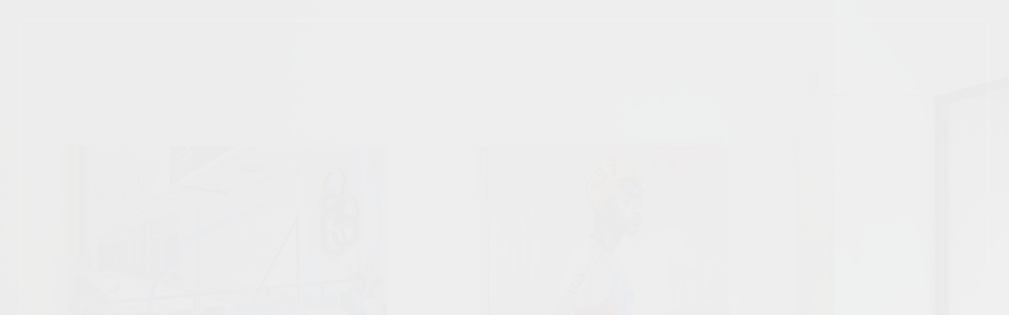

--- FILE ---
content_type: text/html
request_url: https://www.engbrox.com/index.html
body_size: 2046
content:
<!DOCTYPE html>
<!--[if lt IE 7 ]><html class="ie ie6" lang="en"> <![endif]-->
<!--[if IE 7 ]><html class="ie ie7" lang="en"> <![endif]-->
<!--[if IE 8 ]><html class="ie ie8" lang="en"> <![endif]-->
<!--[if (gte IE 9)|!(IE)]><!--><html lang="en"> <!--<![endif]-->
<head>
	
	<!-- Basic
  	================================================== -->
	<meta charset="utf-8">
    
    <meta property="og:image" content="http://www.engbrox.com/images/screen.jpg" />       
        
<meta property="og:title" content="Sylvester Engbrox" />

<meta property="og:description" content="Sylvester Engbrox is a contemporary German artist. He lives and works in Paris." />

<meta property="og:type" content="website" />

<meta property="og:url" content="http://www.engbrox.com" />


	<title>Sylvester Engbrox</title>
	
    <meta name="description" content="Sylvester Engbrox is a contemporary German artist. He lives and works in Paris."/>
	
    <meta name="keywords" content="art, Kunst, Malerei, peinture, painting, bild, tableau, maler, painter, peintre, &ouml;l, huile, oil, &ouml;lbild, &ouml;lmalerei, peinture &agrave; l'huile, oilpainting, oil on canvas, huile sur toile, &ouml;l auf Leinwand, nu, nude, nackt, akt, nue, kunst, galerie, gallery, contemporary, contemporain, zeitgen&ouml;ssisch, zeitgen&ouml;ssische, farbe, couleur, couleurs, farben, color, colors, colours, colour, landschaft, paysage, landscape, photographie, photography, fotografie, sylvester, engbrox, paris, d&uuml;sseldorf, m&uuml;nchen, munich, frankreich, france, german, deutsch, allemand, berlin, 1964, 70', 80', 1970, 1980, Sporto Kantes"/>

	<meta name="author" content="Sylvester Engbrox">

	<!-- Mobile Specific Metas
  	================================================== -->
	<meta name="viewport" content="width=device-width, initial-scale=1, maximum-scale=1">

	<!-- CSS
  	================================================== -->
	<link rel="stylesheet" href="./css/turin-basic.css" type='text/css'>
	<link rel="stylesheet" href="./css/turin-color.css" type='text/css'>
	<link rel="stylesheet" href="./css/turin-fonts.css" type='text/css'>
	<link rel="stylesheet" href="./css/turin-layout.css" type='text/css'>
	<link rel="stylesheet" href="./css/turin-responsive.css" type='text/css'>
	
	<!--[if lt IE 9]>
		<script src="http://html5shim.googlecode.com/svn/trunk/html5.js"></script>
	<![endif]-->

	<!-- Favicons
	================================================== -->
	<link rel="shortcut icon" href="./images/favicons/favicon.ico">
	<link rel="apple-touch-icon" href="./images/favicons/apple-touch-icon.png">
	<link rel="apple-touch-icon" sizes="72x72" href="./images/favicons/apple-touch-icon-72x72.png">
	<link rel="apple-touch-icon" sizes="114x114" href="./images/favicons/apple-touch-icon-114x114.png">

</head>
<body>

	<!-- wrapper -->
	<div class="wrapper">

		<!-- nav -->
		<nav class="navigation">

			<!-- .container -->
			<div class="container fullscreen">

				<!-- .row -->
				<div class="header row">

					<!-- .item -->
					<div class="item one-half column">
						<!-- logo -->
						<div class="logo">
							<a href="index.html">
								<img src="./images/logo/logo-light.png" alt="">
							</a>
						</div>
						<!-- logo -->
					</div>
					<!-- .item -->

				</div>
				<!-- .row -->

				<!-- .row -->
				<div class="menu row">

					<ul>
						<li class="active">
							<a href="painting.html"><h2>Painting</h2></a>
						</li>
						<li>
							<a href="photography.html"><h2>Photography</h2></a>
						</li>
						<li>
							<a href="about.html"><h2>about me</h2></a>
						</li>
                        <li class="active">
							<a href="contact.html"><h2>contact</h2></a>
						</li>
						
					</ul>

				</div>
				<!-- .row -->

				<!-- .row -->
				<div class="links row">

					<!-- .row -->
					<div class="social-links row">
						<ul>
							<li>
								<a href="http://facebook.com/sylvesterengbrox" class="button icon social-facebook light" target="_blank"></a>
							</li>
							<li>
								<a href="https://fr.linkedin.com/pub/sylvester-engbrox/bb/41a/439" class="button icon social-linkedin light" target="_blank"></a>
							</li>
							<li>
								<a href="http://instagram.com/sylvesterengbrox" class="button icon social-instagram light" target="_blank"></a>
							</li>
                            <li>
								<a href="http://twitter.com/engbrox1" class="button icon social-twitter light" target="_blank"></a>
							</li>
						</ul>
					</div>
					<!-- .row -->	

				</div>
				<!-- .row -->

			</div>
			<!-- .container -->

		</nav>
		<!-- nav -->

		<!-- header -->
		<header class="header animated">

			<!-- .container -->
			<div class="container offset offset-top--0">

				<!-- .row -->
				<div class="row">

					<!-- .item -->
					<div class="item one-half column">

						<!-- logo -->
						<div class="logo">
							<a href="index.html">
								<img src="./images/logo/logo-light.png" alt="">
							</a>
						</div>
						<!-- logo -->

					</div>
					<!-- .item -->

					<!-- .item -->
					<div class="item one-half column">

						<!-- Menu -->
						<div class="menu light"></div>
						<!-- Menu -->

					</div>
					<!-- .item -->

				</div>
				<!-- .row -->

			</div>
			<!-- .container -->

		</header>
		<!-- header -->

		<!-- section -->
		<section class="section landing home fullscreen">

			<!-- .background -->
			<div class="background fill image overlay-dark" data-url="./images/home/image/background.jpg"></div>
			<!-- .background -->

			<div class="border"></div>
			
			<!-- .container -->
			<div class="container vertical-center u-inline-block">

				<!-- .row -->
				<div class="row animated">

					<div class="main item twelve columns">
						<span class="text margin-bot--15">Paris - Düsseldorf</span>
						<h1 class="title title-very-large u-font-light margin-bot--25">sylvester engbrox</h1>
						<a href="painting.html" class="button line light">Painting</a>
                        <a href="photography.html" class="button line light">Photography</a>
                        <a href="about.html" class="button line light">About me</a>
                        <a href="https://www.expotomorrowland.com" class="button line light">expo tomorrowland</a>
					</div>

				</div>
				<!-- .row -->

			</div>
			<!-- .container -->

		</section>
		<!-- section -->

	</div>
	<!-- .wrapper -->

	<!-- javascript -->
	<script src="./js/jquery.min.js" type="text/javascript"></script>
	<script src="./js/jquery-ui.min.js" type="text/javascript"></script>
	<script src="./js/magnific-popup.js" type="text/javascript"></script>
	<script src="./js/retina.js" type="text/javascript"></script>
	<script src="./js/waypoints.js" type="text/javascript"></script>
	<script src="./js/turin.js" type="text/javascript"></script>
	<!-- javascript -->

</body>
</html>

--- FILE ---
content_type: text/css
request_url: https://www.engbrox.com/css/turin-basic.css
body_size: 48730
content:
/*
*   Turin (HTML) 1.0
*   Copyright 2015, Limitless
*   www.limitless.company
*/


/* Table of Content
==================================================
	#Grids (Skeleton)
	#Base Styles
	#Typography
	#Links
	#Buttons
	#Forms
	#Lists
	#Span
	#Code
	#Tables
	#Spacing
	#Blockquote
	#Utilities
	#Clearing
	#Misc
	#Sliders (Flex Slider)
	#Lightbox (Magnific Popup)
	#Animations */


/* Grid
================================================== */

	.container {
		display: block;
		margin: 0 auto; 
		padding: 0px 70px;
		position: relative; 
		width: 100%; 
	}

	.container .column,        
	.container .columns { 
		float: left;
		width: 100%;  
	}

	.row { margin-bottom: 2rem; }

	.row .column:first-child,        
	.row .columns:first-child { margin-left: 0 !important; }

  
	@media (min-width: 550px) {

		.container .column,
		.container .columns { margin-left: 3.6%; }

		.container .one.column,
		.container .one.columns          { width: 4.66666666667%; }
		.container .two.columns          { width: 13.3333333333%; }
		.container .three.columns        { width: 22%;            }
		.container .four.columns         { width: 30.6666666667%; }
		.container .five.columns         { width: 39.3333333333%; }
		.container .six.columns          { width: 48%;            }
		.container .seven.columns        { width: 56.6666666667%; }
		.container .eight.columns        { width: 65.3333333333%; }
		.container .nine.columns         { width: 74.0%;          }
		.container .ten.columns          { width: 82.6666666667%; }
		.container .eleven.columns       { width: 91.3333333333%; }
		.container .twelve.columns       { width: 100%; margin-left: 0; }

		.container .one-third.column     { width: 30.6666666667%; }
		.container .two-thirds.column    { width: 65.3333333333%; }

		.container .one-half.column      { width: 48%; }

		.container .row .offset-by-one        { margin-left: 8.66666666667%; }
		.container .row .offset-by-two        { margin-left: 17.3333333333%; }
		.container .row .offset-by-three      { margin-left: 26%;            }
		.container .row .offset-by-four       { margin-left: 34.6666666667%; }
		.container .row .offset-by-five       { margin-left: 43.3333333333%; }
		.container .row .offset-by-six        { margin-left: 52%;            }
		.container .row .offset-by-seven      { margin-left: 60.6666666667%; }
		.container .row .offset-by-eight      { margin-left: 69.3333333333%; }
		.container .row .offset-by-nine       { margin-left: 78.0%;          }
		.container .row .offset-by-ten        { margin-left: 86.6666666667%; }
		.container .row .offset-by-eleven     { margin-left: 95.3333333333%; }

		.container .row .offset-by-one-third  { margin-left: 34.6666666667%; }
		.container .row .offset-by-two-thirds { margin-left: 69.3333333333%; }

		.container .row .offset-by-one-half   { margin-left: 52%; }

	}


/* Base Styles
================================================== */

	*, *:before, *:after {
		-moz-box-sizing: border-box;
		-webkit-box-sizing: border-box;
		box-sizing: border-box;
	}

	html { 
		font-size: 62.5%; 
	} 

	body {
		border: 0px;
		font-family: "Libre Baskerville", sans-serif;
		font-size: 15px;
		font-weight: 400;
		letter-spacing: 0.01em;
		line-height: 34px;
		margin: 0px;
		padding: 0px;
		text-transform: none;
		-webkit-font-smoothing: antialiased;
	}


/* Typography
================================================== */

	h1, h2, h3, h4, h5, h6 { 
		font-family: "Bebas Neue";
		font-weight: 300;
		letter-spacing: 0.1em;
		margin-bottom: 0px;
		margin-top: 0px;
	}

	h1 { font-size: 40px; line-height: 1.2;  }
	h2 { font-size: 36px; line-height: 1.25; }
	h3 { font-size: 30px; line-height: 1.3;  }
	h4 { font-size: 24px; line-height: 1.4;  }
	h5 { font-size: 18px; line-height: 1.5;  }
	h6 { font-size: 15px; line-height: 1.6;  }

	p {
		font-family: "Libre Baskerville", sans-serif;
		font-size: 15px;
		font-weight: 400;
		letter-spacing: 0.01em;
		line-height: 34px;
		margin-bottom: 0;
		margin-top: 0;
		text-transform: none;
	}

	span {
	font-family: "Montserrat", sans-serif;
	font-size: 11px;
	font-weight: 400;
	letter-spacing: 0.1em;
	line-height: 30px;
	text-transform: uppercase;
	}


/* Links
================================================== */
  
	a { 
		color: inherit;
		display: inline-block;
		text-decoration: none;
		-webkit-transition: all 0.3s ease 0s;
		-moz-transition: all 0.3s ease 0s;
		-ms-transition: all 0.3s ease 0s;
		-o-transition: all 0.3s ease 0s;
		transition: all 0.3s ease 0s;
	}

	a:hover {
	text-decoration: underline;
	}

	a.link { 
		opacity: 0.5;
		text-decoration: none;
	}

	a.link:hover { 
		opacity: 1;
	}

	a.underline {
		-webkit-transition: all 0.3s ease 0s;
		-moz-transition: all 0.3s ease 0s;
		-ms-transition: all 0.3s ease 0s;
		-o-transition: all 0.3s ease 0s;
		transition: all 0.3s ease 0s; 
	}

	a.underline:after { 
		content: " ";
		display: block;
		height: 2px;
		margin-top: -2px;
		width: 100%;
		-webkit-transition: all 0.3s ease 0s;
		-moz-transition: all 0.3s ease 0s;
		-ms-transition: all 0.3s ease 0s;
		-o-transition: all 0.3s ease 0s;
		transition: all 0.3s ease 0s;
	}

	a.underline:hover:after { 

	}


/* Buttons
================================================== */

	.button,
	button {
		border-radius: 35px;
		border-style: solid;
		border-width: 2px;
		cursor: pointer;
		display: inline-block;
		font-family: "Montserrat";
		font-size: 10.5px;
		font-weight: 400;
		height: 40px;
		letter-spacing: 0.1em;
		line-height: 35px;
		outline: none;
		padding: 0px 30px;
		text-transform: uppercase;
		white-space: nowrap;
		-webkit-transition: all 0.3s ease 0s;
		-moz-transition: all 0.3s ease 0s;
		-ms-transition: all 0.3s ease 0s;
		-o-transition: all 0.3s ease 0s;
		transition: all 0.3s ease 0s;
	}

	.button:hover,
	button:hover,
	.button:focus,
	button:focus {

	}

	.button:active,
	button:active {

	}

	.button.line,
	button.line {
		border-radius: 0px;
		border-style: solid;
		border-width: 2px;
		border-left-width: 0px;
		border-right-width: 0px;
		-webkit-transition: all 0.3s ease 0s;
		-moz-transition: all 0.3s ease 0s;
		-ms-transition: all 0.3s ease 0s;
		-o-transition: all 0.3s ease 0s;
		transition: all 0.3s ease 0s;
	}

	.button.line.light,
	button.line.light {

	}

	.button.line.dark,
	button.line.dark {

	}

	.button.line.light:hover,
	button.line.light:hover,
	.button.line.light:active,
	button.line.light:active {

	}

	.button.line.dark:hover,
	button.line.dark:hover,
	.button.line.dark:active,
	button.line.dark:active {

	}

	.button.icon,
	button.icon {
		background: transparent;
		border: none;
		cursor: pointer;
		height: 39px;
		outline: none;
		padding: 0px;
		white-space: nowrap;
		-webkit-transition: all 0.3s ease 0s;
		-moz-transition: all 0.3s ease 0s;
		-ms-transition: all 0.3s ease 0s;
		-o-transition: all 0.3s ease 0s;
		transition: all 0.3s ease 0s;
	}

	.button.icon span,
	button.icon span {
		color: transparent;
		margin-left: 15px;
		-webkit-transition: all 0.3s ease 0s;
		-moz-transition: all 0.3s ease 0s;
		-ms-transition: all 0.3s ease 0s;
		-o-transition: all 0.3s ease 0s;
		transition: all 0.3s ease 0s;
	}

	.button.icon.dark:hover span,
	button.icon.dark:hover span {

	}

	.button.icon.light:hover span,
	button.icon.light:hover span {

	}

	.button.icon:hover,
	button.icon:hover,
	.button.icon:active,
	button.icon:active {
		box-shadow: none;
	}

	.button.icon:before,
	button.icon:before {
		background-position: center center;
		background-repeat: no-repeat;
		background-size: 16px 16px;
		border-radius: 40px;
		border-style: solid;
		border-width: 2px;
		content: " ";
		display: inline-block;
		height: 40px;
		width: 40px;
		vertical-align: middle;
		-webkit-transition: all 0.3s ease 0s;
		-moz-transition: all 0.3s ease 0s;
		-ms-transition: all 0.3s ease 0s;
		-o-transition: all 0.3s ease 0s;
		transition: all 0.3s ease 0s;
	}

	.button.icon.dark:before,
	button.icon.dark:before {

	}

	.button.icon.dark:hover:before,
	button.icon.dark:hover:before {

	}

	.button.icon.dark:active:before,
	button.icon.dark:active:before {

	}

	.button.icon.light:before,
	button.icon.light:before {
		opacity: 0.53;
	}

	.button.icon.light:hover:before,
	button.icon.light:hover:before {
		opacity: 1;
	}

	.button.icon.light:active:before,
	button.icon.light:active:before {
		opacity: 1;
	}

	/* Dark Icons */
	.button.icon.icon-more.dark:before,
	button.icon.icon-more.dark:before {
		background-image: url(../images/icons/misc/dark/icon-more.png);
		background-size: 18px 3px;
	}

	.button.icon.icon-more.dark:hover:before,
	button.icon.icon-more.dark:hover:before {
		background-image: url(../images/icons/misc/light/icon-more.png);
		background-size: 18px 3px;
	}

	body.dark .button.icon.icon-more.dark:before,
	body.dark button.icon.icon-more.dark:before {
		background-image: url(../images/icons/misc/light/icon-more.png);
		background-size: 18px 3px;
	}

	body.dark .button.icon.icon-more.dark:hover:before,
	body.dark button.icon.icon-more.dark:hover:before,
	body.dark .button.icon.icon-more.dark:active:before,
	body.dark button.icon.icon-more.dark:active:before {
		background-image: url(../images/icons/misc/dark/icon-more.png);
		background-size: 18px 3px;
	}

	.button.icon.icon-arrow-down.dark:before,
	button.icon.icon-arrow-down.dark:before {
		background-image: url(../images/icons/arrows/dark/icon-arrow.png);
	}

	.button.icon.icon-arrow-top.dark:before,
	button.icon.icon-arrow-top.dark:before {
		background-image: url(../images/icons/arrows/dark/icon-arrow.png);
		-ms-transform: rotate(-180deg);
   		-webkit-transform: rotate(-180deg);
    	transform: rotate(-180deg);
	}

	.button.icon.icon-arrow-down.dark:hover:before,
	button.icon.icon-arrow-down.dark:hover:before,
	.button.icon.icon-arrow-down.dark:active:before,
	button.icon.icon-arrow-down.dark:active:before {
		background-image: url(../images/icons/arrows/light/icon-arrow.png);
	}

	body.dark .button.icon.icon-arrow-down.dark:hover:before,
	body.dark button.icon.icon-arrow-down.dark:hover:before,
	body.dark .button.icon.icon-arrow-down.dark:active:before,
	body.dark button.icon.icon-arrow-down.dark:active:before {
		background-image: url(../images/icons/arrows/black/icon-arrow.png);
	}

	.button.icon.icon-arrow-top.dark:hover:before,
	button.icon.icon-arrow-top.dark:hover:before,
	.button.icon.icon-arrow-top.dark:active:before,
	button.icon.icon-arrow-top.dark:active:before {
		background-image: url(../images/icons/arrows/light/icon-arrow.png);
	}

	body.dark .button.icon.icon-arrow-top.dark:hover:before,
	body.dark button.icon.icon-arrow-top.dark:hover:before,
	body.dark .button.icon.icon-arrow-top.dark:active:before,
	body.dark button.icon.icon-arrow-top.dark:active:before {
		background-image: url(../images/icons/arrows/black/icon-arrow.png);
	}

	/* Light Icons */
	.button.icon.icon-arrow-down.light:before,
	button.icon.icon-arrow-down.light:before {
		background-image: url(../images/icons/arrows/light/icon-arrow.png);
	}

	.button.icon.icon-arrow-top.light:before,
	button.icon.icon-arrow-top.light:before {
		background-image: url(../images/icons/arrows/light/icon-arrow.png);
	}

	.button.icon.icon-arrow-down.light:hover:before,
	button.icon.icon-arrow-down.light:hover:before,
	.button.icon.icon-arrow-down.light:active:before,
	button.icon.icon-arrow-down.light:active:before {
		background-image: url(../images/icons/arrows/dark/icon-arrow.png);
	}

	.button.icon.icon-arrow-top.light:hover:before,
	button.icon.icon-arrow-top.light:hover:before,
	.button.icon.icon-arrow-top.light:active:before,
	button.icon.icon-arrow-top.light:active:before {
		background-image: url(../images/icons/arrows/dark/icon-arrow.png);
	}

	/* Dark Social Icons */
	.button.icon.social-behance.dark:before,
	button.icon.social-behance.dark:before,
	.button.icon.social-behance.light:active:before,
	button.icon.social-behance.light:active:before {
		background-image: url(../images/icons/social/dark/behance.png);
	}

	.button.icon.social-facebook.dark:before,
	button.icon.social-facebook.dark:before,
	.button.icon.social-facebook.light:active:before,
	button.icon.social-facebook.light:active:before {
		background-image: url(../images/icons/social/dark/facebook.png);
	}

	.button.icon.social-flickr.dark:before,
	button.icon.social-flickr.dark:before,
	.button.icon.social-flickr.light:active:before,
	button.icon.social-flickr.light:active:before {
		background-image: url(../images/icons/social/dark/flickr.png);
	}

	.button.icon.social-github.dark:before,
	button.icon.social-github.dark:before,
	.button.icon.social-github.light:active:before,
	button.icon.social-github.light:active:before {
		background-image: url(../images/icons/social/dark/github.png);
	}

	.button.icon.social-googleplus.dark:before,
	button.icon.social-googleplus.dark:before,
	.button.icon.social-googleplus.light:active:before,
	button.icon.social-googleplus.light:active:before {
		background-image: url(../images/icons/social/dark/googleplus.png);
	}

	.button.icon.social-instagram.dark:before,
	button.icon.social-instagram.dark:before,
	.button.icon.social-instagram.light:active:before,
	button.icon.social-instagram.light:active:before {
		background-image: url(../images/icons/social/dark/instagram.png);
	}

	.button.icon.social-linkedin.dark:before,
	button.icon.social-linkedin.dark:before, 
	.button.icon.social-linkedin.light:active:before,
	button.icon.social-linkedin.light:active:before {
		background-image: url(../images/icons/social/dark/linkedin.png);
	}

	.button.icon.social-pinterest.dark:before,
	button.icon.social-pinterest.dark:before,
	.button.icon.social-pinterest.light:active:before,
	button.icon.social-pinterest.light:active:before {
		background-image: url(../images/icons/social/dark/pinterest.png);
	}

	.button.icon.social-twitter.dark:before,
	button.icon.social-twitter.dark:before,
	.button.icon.social-twitter.light:active:before,
	button.icon.social-twitter.light:active:before {
		background-image: url(../images/icons/social/dark/twitter.png);
	}

	.button.icon.social-vimeo.dark:before,
	button.icon.social-vimeo.dark:before,
	.button.icon.social-vimeo.light:active:before,
	button.icon.social-vimeo.light:active:before {
		background-image: url(../images/icons/social/dark/vimeo.png);
	}

	.button.icon.social-youtube.dark:before,
	button.icon.social-youtube.dark:before,
	.button.icon.social-youtube.light:active:before,
	button.icon.social-youtube.light:active:before {
		background-image: url(../images/icons/social/dark/youtube.png);
	}

	/* Light Social Icons */
	.button.icon.social-behance.light:before,
	button.icon.social-behance.light:before,
	.button.icon.social-behance.dark:active:before,
	button.icon.social-behance.dark:active:before {
		background-image: url(../images/icons/social/light/behance.png);
	}

	.button.icon.social-facebook.light:before,
	button.icon.social-facebook.light:before,
	.button.icon.social-facebook.dark:active:before,
	button.icon.social-facebook.dark:active:before {
		background-image: url(../images/icons/social/light/facebook.png);
	}

	.button.icon.social-flickr.light:before,
	button.icon.social-flickr.light:before,
	.button.icon.social-flickr.dark:active:before,
	button.icon.social-flickr.dark:active:before {
		background-image: url(../images/icons/social/light/flickr.png);
	}

	.button.icon.social-github.light:before,
	button.icon.social-github.light:before,
	.button.icon.social-github.dark:active:before,
	button.icon.social-github.dark:active:before {
		background-image: url(../images/icons/social/light/github.png);
	}

	.button.icon.social-googleplus.light:before,
	button.icon.social-googleplus.light:before,
	.button.icon.social-googleplus.dark:active:before,
	button.icon.social-googleplus.dark:active:before {
		background-image: url(../images/icons/social/light/googleplus.png);
	}

	.button.icon.social-instagram.light:before,
	button.icon.social-instagram.light:before,
	.button.icon.social-instagram.dark:active:before,
	button.icon.social-instagram.dark:active:before {
		background-image: url(../images/icons/social/light/instagram.png);
	}

	.button.icon.social-linkedin.light:before,
	button.icon.social-linkedin.light:before, 
	.button.icon.social-linkedin.dark:active:before,
	button.icon.social-linkedin.dark:active:before {
		background-image: url(../images/icons/social/light/linkedin.png);
	}

	.button.icon.social-pinterest.light:before,
	button.icon.social-pinterest.light:before,
	.button.icon.social-pinterest.dark:active:before,
	button.icon.social-pinterest.dark:active:before {
		background-image: url(../images/icons/social/light/pinterest.png);
	}

	.button.icon.social-twitter.light:before,
	button.icon.social-twitter.light:before,
	.button.icon.social-twitter.dark:active:before,
	button.icon.social-twitter.dark:active:before {
		background-image: url(../images/icons/social/light/twitter.png);
	}

	.button.icon.social-vimeo.light:before,
	button.icon.social-vimeo.light:before,
	.button.icon.social-vimeo.dark:active:before,
	button.icon.social-vimeo.dark:active:before {
		background-image: url(../images/icons/social/light/vimeo.png);
	}

	.button.icon.social-youtube.light:before,
	button.icon.social-youtube.light:before,
	.button.icon.social-youtube.dark:active:before,
	button.icon.social-youtube.dark:active:before {
		background-image: url(../images/icons/social/light/youtube.png);
	}


/* Forms
================================================== */

	input[type="email"],
	input[type="search"],
	input[type="text"],
	input[type="password"],
	textarea,
	select {
		border-bottom-style: solid;
		border-bottom-width: 1px;
		font-family: "Montserrat";
		font-size: 11px;
		font-weight: 400;
		letter-spacing: 0.1em;
		height: 38px;
		padding: 0px 15px 0px;
		text-transform: uppercase;
		width: 100%;
		-webkit-transition: all 0.3s ease 0s;
		-moz-transition: all 0.3s ease 0s;
		-ms-transition: all 0.3s ease 0s;
		-o-transition: all 0.3s ease 0s;
		transition: all 0.3s ease 0s;
	}

	input[type="email"],
	input[type="search"],
	input[type="text"],
	textarea { 
		-webkit-appearance: none; 
		-moz-appearance: none; 
		appearance: none; resize: none; 
		border-radius: 0px;
	}

	textarea { 
		border-style: solid;
		border-width: 1px;
		min-height: 65px; 
		padding-bottom: 15px; 
		padding-top: 15px; 
	}

	input[type="email"]:focus,
	input[type="search"]:focus,
	input[type="text"]:focus,
	input[type="password"]:focus,
	textarea:focus, 
	select:focus { 
		outline: 0; 
	}

	label, legend { 
		display: block; 
		font-family: "Raleway";
		font-size: 10px;
		font-weight: 400;
		letter-spacing: 0.1em;
		margin-bottom: .5rem; 
		text-transform: uppercase;
	}

	fieldset { 
		border-width: 0; 
		padding: 0; 
	}

	input[type="checkbox"], 
	input[type="radio"] { 
		display: inline; 
	}

	label > .label-body { 
		display: inline-block; 
		font-weight: normal;
		margin-left: .5rem; 
	}


/* Lists
================================================== */

	ol, ul { 
		list-style: none;
		margin-top: 0; 
		padding-left: 0; 
	}

	ul ul, 
	ul ol,
	ol ol, 
	ol ul { 
		font-size: 90%;
		margin: 1.5rem 0 1.5rem 3rem; 
	}

	li { margin-bottom: 1rem; }


/* Code
================================================== */

	code {
		border-style: solid;
		border-width: 1px;
		border-radius: 4px;
		font-size: 90%;
		margin: 0 .2rem;
		padding: .2rem .5rem;
		white-space: nowrap; 
	}

	pre > code {
		display: block;
		padding: 1rem 1.5rem;
		white-space: pre; 
	}


/* Tables
================================================== */

	th, td { 
		border-bottom-style: solid;
		border-bottom-width: 1px;
		padding: 12px 15px; 
		text-align: left; 
	}

	th:first-child, 
	td:first-child { 
		padding-left: 0; 
	}

	th:last-child, 
	td:last-child { 
		padding-right: 0; 
	}


/* Spacing
================================================== */

	.margin-bot--10 {
		margin-bottom: 1rem !important; 
	}

	.margin-bot--15 {
		margin-bottom: 1.5rem !important; 
	}

	.margin-bot--20 {
		margin-bottom: 2rem !important; 
	}

	.margin-bot--25 {
		margin-bottom: 2.5rem !important; 
	}

	.margin-bot--30 {
		margin-bottom: 3rem !important; 
	}

	.margin-bot--35 {
		margin-bottom: 3.5rem !important; 
	}

	.margin-bot--40 {
		margin-bottom: 4rem !important; 
	}

	.margin-bot--45 {
		margin-bottom: 4.5rem !important; 
	}

	.margin-bot--50 {
		margin-bottom: 5rem !important; 
	}

	.margin-bot--60 {
		margin-bottom: 6rem !important; 
	}

	.margin-bot--65 {
		margin-bottom: 6.5rem !important; 
	}

	.margin-bot--70 {
		margin-bottom: 7rem !important; 
	}

	.margin-bot--75 {
		margin-bottom: 7.5rem !important; 
	}

	.margin-bot--80 {
		margin-bottom: 8rem !important; 
	}

	.margin-bot--100 {
		margin-bottom: 10rem !important; 
	}


/* Blockquote
================================================== */

	blockquote {
		font-family: "Raleway";
		font-size: 25px;
		font-weight: 200;
		letter-spacing: 0.01em;
		line-height: 40px;
		margin: 0px;
		margin-bottom: 20px;
		text-transform: none;
	}


/* Utilities
================================================== */

	.u-full-width { 
		max-width: 100% !important;
		width: 100% !important; 
		box-sizing: border-box; 
	}

	.u-max-full-width { 
		box-sizing: border-box; 
		max-width: 100%; 
	}

	.u-align-right {
		text-align: right;
	}

	.u-align-left {
		text-align: left;
	}

	.u-pull-right { 
		float: right; 
	}

	.u-pull-left { 
		float: left; 
	}

	.u-vertical-bottom {
		vertical-align: bottom;
	}

	.u-vertical-top {
		vertical-align: top;
	}

	.u-vertical-center {
		vertical-align: middle;
	}

	.u-unselectable {
		-moz-user-select: none;
		-webkit-user-select: none;
		-ms-user-select: none;
	}

	.u-has-border-bottom {
		border-bottom-style: solid;
		border-bottom-width: 1px;
	}

	.u-has-border-top {
		border-top-style: solid;
		border-top-width: 1px;
	}

	.u-block {
		display: block;
	}

	.u-table {
		display: table;
	}

	.u-inline {
		display: inline;
	}

	.u-inline-block {
		display: inline-block;
	}

	.u-text-uppercase {
		text-transform: uppercase;
	}

	.u-text-lowercase {
		text-transform: lowercase;
	}

	.u-text-capitalize {
		text-transform: capitalize;
	}

	.u-font-bold {
		font-weight: 600 !important;
	}

	.u-font-medium {
		font-weight: 500 !important;
	}

	.u-font-regular {
		font-weight: 400 !important;
	}

	.u-font-light {
		font-weight: 300 !important;
	}

	.u-font-extralight {
		font-weight: 200 !important;
	}

	.u-font-thin {
		font-weight: 100 !important;
	}


/* Clearing
================================================== */

	.container:after,
	.row:after,
	.u-cf { 
		clear: both; 
		content: ""; 
		display: table; 
	}


/* Misc
================================================== */

	.section {
		background-attachment: fixed;
		background-position: center;
		background-repeat: no-repeat;
		background-size: cover;
		position: relative;
		text-align: center;
	}

	.wrapper { 
		opacity: 0;
		overflow: hidden;
		position: relative;
		width: 100%;
	}  

	.offset { 
		padding-bottom: 100px;
		padding-top: 140px;
	}

	.offset--100 { 
		padding-bottom: 100px;
		padding-top: 100px;
	}

	.offset--50 { 
		padding-bottom: 50px;
		padding-top: 50px;
	}

	.offset-top--0 { padding-top: 0px !important; }

	.offset-bottom--0 { padding-bottom: 0px; }

	.offset-bottom--50 { padding-bottom: 50px; }

	.offset-bottom--75 { padding-bottom: 75px; }

	.row { margin-bottom: 50px; }

	.row.correct--15 { margin-bottom: 35px; }

	@media only screen and (min-width: 959px)  {
		.row:last-child { margin-bottom: 0px; }
	}

	.section header { 

	}

	.devider {
		background-image: url(../images/misc/devider.png);
		background-position: center;
		background-repeat: no-repeat;
		background-size: contain;
		height: 8px;
		margin: 0px auto;
		width: 42px;
	}

	.gradient {
		background-size: 100% 204px;
	}

	.background {
		background-position: center;
		background-repeat: no-repeat;
	}

	.background.fit {
		background-size: contain;
	}

	.background.fill {
		background-size: cover;
	}

	.background.fixed {
		background-attachment: fixed;
	}

	.background {
		bottom: 0px;
		left: 0px;
		padding-top: 0px !important;
		position: absolute !important;
		right: 0px;
		top: 0px;
	}

	.background .overlay-dark, 
	.background .overlay-light {
		bottom: 0px;
		left: 0px;
		position: absolute !important;
		right: 0px;
		top: 0px;
	}

	.overlay-dark { 

	}

	.overlay-light { 
		
	}

	.headline {
		font-weight: 300 !important;
		line-height: 60px;
	}

	.title-very-large { 
		font-size: 70px !important;
		line-height: 1.2 !important;
	}

	.title-large { 
		font-size: 60px !important;
		line-height: 1.2 !important;
	}

	.title-semi-large { 
		font-size: 50px !important;
		line-height: 1.2 !important;
	}

	.title-very-small { 
		font-size: 11.5px !important;
		line-height: 1.2 !important;
	}

	.title {
		font-weight: 300;
	}

	.text.large {
		font-size: 24px;
	}

	.image {
		line-height: 0;
	}

	.js-video {
		overflow: hidden;
	}

	.player-preview {
		opacity: 1;
	}

	.devider-small {
		height: 1px;
		margin: 0px auto;
		width: 120px;
	}


/* #Sliders (FlexSlider)
================================================== */

	.flex-container a:hover,
	.flex-slider a:hover,
	.flex-container a:focus,
	.flex-slider a:focus {
	  	outline: none;
	}

	.slides,
	.slides > li,
	.flex-control-nav,
	.flex-direction-nav {
		list-style: none;
		margin: 0;
		padding: 0;
	}

	.flex-pauseplay span {
		text-transform: capitalize;
	}

	.flexslider {
		margin: 0;
		padding: 0;
	}

	.flexslider .slides > li {
		display: none;
		-webkit-backface-visibility: hidden;
	}

	.flexslider .slides img {
		display: block;
		width: 100%;
	}

	.flexslider .slides:after {
		clear: both;
		display: block;
		height: 0;
		line-height: 0;
		visibility: hidden;
	}

	html[xmlns] .flexslider .slides {
		display: block;
	}

	* html .flexslider .slides {
		height: 1%;
	}

	.no-js .flexslider .slides > li:first-child {
		display: block;
	}

	.flexslider {
		background: #ffffff;
		border: 4px solid #ffffff;
		-webkit-border-radius: 4px;
		-moz-border-radius: 4px;
		border-radius: 4px;
		margin: 0 0 60px;
		position: relative;
	}

	.flexslider .slides {

	}

	.flexslider .slides img {
		height: auto;
	}

	.flex-viewport {
		max-height: 2000px;
		-webkit-transition: all 1s ease;
		-moz-transition: all 1s ease;
		-ms-transition: all 1s ease;
		-o-transition: all 1s ease;
		transition: all 1s ease;
	}

	.loading .flex-viewport {
		max-height: 300px;
	}

	.carousel li {
		margin-right: 5px;
	}

	.flex-direction-nav {
		height: 0;
	}

	.flex-direction-nav a {
		color: rgba(0, 0, 0, 0.8);
		cursor: pointer;
		display: block;
		height: 40px;
		margin: -20px 0 0;
		opacity: 0;
		position: absolute;
		overflow: hidden;
		text-decoration: none;
		text-shadow: 1px 1px 0 rgba(255, 255, 255, 0.3);
		top: 50%;
		width: 40px;
		z-index: 10;
		-webkit-transition: all 0.3s ease-in-out;
		-moz-transition: all 0.3s ease-in-out;
		-ms-transition: all 0.3s ease-in-out;
		-o-transition: all 0.3s ease-in-out;
		transition: all 0.3s ease-in-out;
	}

	.flex-direction-nav a:before {
		display: inline-block;
	}

	.flex-direction-nav a.flex-next:before {

	}

	.flex-direction-nav .flex-prev {
		left: -50px;
	}

	.flex-direction-nav .flex-next {
		right: -50px;
		text-align: right;
	}

	.flexslider:hover .flex-direction-nav .flex-prev {
		left: 10px;
		opacity: 0.7;	
	}

	.flexslider:hover .flex-direction-nav .flex-prev:hover {
		opacity: 1;
	}

	.flexslider:hover .flex-direction-nav .flex-next {
		opacity: 0.7;
		right: 10px;
	}

	.flexslider:hover .flex-direction-nav .flex-next:hover {
  		opacity: 1;
	}

	.flex-direction-nav .flex-disabled {
		opacity: 0 !important;
		cursor: default;
	}

	.flex-pauseplay a {
		bottom: 5px;
		color: #000000;
		cursor: pointer;
		display: block;
		height: 20px;
		left: 10px;
		opacity: 0.8;
		overflow: hidden;
		position: absolute;
		width: 20px;
		z-index: 10;
	}

	.flex-pauseplay a:before {
		display: inline-block;
	}

	.flex-pauseplay a:hover {
		opacity: 1;
	}

	.flex-pauseplay a.flex-play:before {

	}

	.flex-control-nav {
		position: absolute;
		text-align: center;
		width: 100%;
	}

	.flex-control-nav li {
		display: inline;
		display: inline-block;
		margin: 0px 6px;
	}

	.flex-control-paging li a {
		background: #666666;
		background: rgba(0, 0, 0, 0.5);		
		-webkit-box-shadow: inset 0 0 3px rgba(0, 0, 0, 0.3);
		-moz-box-shadow: inset 0 0 3px rgba(0, 0, 0, 0.3);
		-o-box-shadow: inset 0 0 3px rgba(0, 0, 0, 0.3);
		box-shadow: inset 0 0 3px rgba(0, 0, 0, 0.3);
		-webkit-border-radius: 20px;
		-moz-border-radius: 20px;
		border-radius: 20px;
		cursor: pointer;
		display: block;
		height: 11px;
		text-indent: -9999px;
		width: 11px;
	}

	.flex-control-paging li a:hover {
		background: #333333;
		background: rgba(0, 0, 0, 0.7);
	}

	.flex-control-paging li a.flex-active {
		background: #000000;
		background: rgba(0, 0, 0, 0.9);
		cursor: default;
	}

	.flex-control-thumbs {
		margin: 5px 0 0;
		overflow: hidden;
		position: static;
	}

	.flex-control-thumbs li {
		float: left;
		margin: 0;
		width: 25%;
	}

	.flex-control-thumbs img {
		cursor: pointer;
		display: block;
		height: auto;
		opacity: 0.7;
		width: 100%;
		-webkit-transition: all 1s ease;
		-moz-transition: all 1s ease;
		-ms-transition: all 1s ease;
		-o-transition: all 1s ease;
		transition: all 1s ease;
	}

	.flex-control-thumbs img:hover {
		opacity: 1;
	}

	.flex-control-thumbs .flex-active {
		cursor: default;
		opacity: 1;
	}

	@media screen and (max-width: 860px) {

		.flex-direction-nav .flex-prev {
			left: 10px;
			opacity: 1;
		}

		.flex-direction-nav .flex-next {
			opacity: 1;
			right: 10px;
		}

	}


/* Loader
================================================== */

	body > .loading {
		bottom: 0px;
		left: 0px;
		position: fixed;
		right: 0px;
		text-align: center;
		top: 0px;
		z-index: 9999;
	}	

	body > .loading .loading-icon {
    	left: 0px;
		margin-top: -19px;
		position: absolute;
    	right: 0px;
    	text-align: center;
		top: 50%;
	}


/* Lightbox (Magnific Popup)
================================================== */

	.mfp-bg {
		background: #111111;
		height: 100%;
		left: 0;
		opacity: 0.8;
		overflow: hidden;
		position: fixed;
		top: 0;
		width: 100%;
		z-index: 1042;
	}

	.mfp-wrap {
		left: 0;
		height: 100%;
		outline: none !important;
		position: fixed;
		top: 0;
		width: 100%;
		-webkit-backface-visibility: hidden; 
		z-index: 1043;
	}

	.mfp-container {
		height: 100%;
		left: 0;
		padding: 0px;
		position: absolute;
		text-align: center;
		top: 0;
		width: 100%;
		-webkit-box-sizing: border-box;
		-moz-box-sizing: border-box;
		box-sizing: border-box; 
	}

	.mfp-container:before {
		content: '';
		display: inline-block;
		height: 100%;
		vertical-align: middle; 
	}

	.mfp-align-top .mfp-container:before {
		display: none; 
	}

	.mfp-content {
		position: relative;
		display: inline-block;
		vertical-align: middle;
		margin: 0 auto;
		text-align: left;
		z-index: 1045; 
	}

	.mfp-inline-holder .mfp-content, 
	.mfp-ajax-holder .mfp-content {
		width: 100%;
		cursor: auto; 
	}

	.mfp-ajax-cur {
		cursor: progress; 
	}

	.mfp-zoom-out-cur, 
	.mfp-zoom-out-cur .mfp-image-holder .mfp-close {
		cursor: -moz-zoom-out;
		cursor: -webkit-zoom-out;
		cursor: zoom-out; 
	}

	.mfp-zoom {
		cursor: pointer;
		cursor: -webkit-zoom-in;
		cursor: -moz-zoom-in;
		cursor: zoom-in; 
	}

	.mfp-auto-cursor .mfp-content {
		cursor: auto; 
	}

	.mfp-close, 
	.mfp-arrow, 
	.mfp-preloader, 
	.mfp-counter {
		-webkit-user-select: none;
		-moz-user-select: none;
		user-select: none; 
	}

	.mfp-loading.mfp-figure {
		display: none; 
	}

	.mfp-hide {
		display: none !important; 
	}

	.mfp-preloader {
		color: #cccccc;
		position: absolute;
		top: 50%;
		width: auto;
		text-align: center;
		margin-top: -0.8em;
		left: 8px;
		right: 8px;
		z-index: 1044; 
	}

	.mfp-preloader a {
		color: #cccccc; 
	}

	.mfp-preloader a:hover {
		color: #ffffff; 
	}

	.mfp-s-ready .mfp-preloader {
		display: none; 
	}

	.mfp-s-error .mfp-content {
		display: none; 
	}

	button.mfp-close, 
	button.mfp-arrow {
		overflow: visible;
		cursor: pointer;
		background: transparent;
		border: 0;
		-webkit-appearance: none;
		display: block;
		outline: none;
		padding: 0;
		z-index: 1046;
		-webkit-box-shadow: none;
		box-shadow: none; 
	}

	button::-moz-focus-inner {
		padding: 0;
		border: 0; 
	}

	.mfp-close {
		width: 44px;
		height: 44px;
		line-height: 44px;
		position: absolute;
		right: 0;
		top: 0;
		text-decoration: none;
		text-align: center;
		opacity: 0.65;
		filter: alpha(opacity=65);
		padding: 0 0 18px 10px;
		color: #FFF;
		font-style: normal;
		font-size: 28px;
		font-family: Arial, Baskerville, monospace; 
	}

	.mfp-close:hover, 
	.mfp-close:focus {
		opacity: 1;
		filter: alpha(opacity=100); 
	}

	.mfp-close:active {
		top: 1px; 
	}

	.mfp-close-btn-in .mfp-close {
		color: #333333; 
	}

	.mfp-image-holder .mfp-close, 
	.mfp-iframe-holder .mfp-close {
		color: #ffffff;
		right: -6px;
		text-align: right;
		padding-right: 6px;
		width: 100%; 
	}

	.mfp-counter {
		position: absolute;
		top: 0;
		right: 0;
		color: #CCC;
		font-size: 12px;
		line-height: 18px;
		white-space: nowrap; 
	}

	.mfp-arrow {
		position: absolute;
		opacity: 0.65;
		filter: alpha(opacity=65);
		margin: 0;
		top: 50%;
		margin-top: -55px;
		padding: 0;
		width: 90px;
		height: 110px;
		-webkit-tap-highlight-color: rgba(0, 0, 0, 0); 
	}

	.mfp-arrow:active {
		margin-top: -54px; 
	}

	.mfp-arrow:hover, .mfp-arrow:focus {
		opacity: 1;
		filter: alpha(opacity=100); 
	}

	.mfp-arrow:before, 
	.mfp-arrow:after, 
	.mfp-arrow .mfp-b, 
	.mfp-arrow .mfp-a {
		content: '';
		display: block;
		width: 0;
		height: 0;
		position: absolute;
		left: 0;
		top: 0;
		margin-top: 35px;
		margin-left: 35px;
		border: medium inset transparent; 
	}

	.mfp-arrow:after, 
	.mfp-arrow .mfp-a {
		border-top-width: 13px;
		border-bottom-width: 13px;
		top: 8px; 
	}

	.mfp-arrow:before, 
	.mfp-arrow .mfp-b {
		border-top-width: 21px;
		border-bottom-width: 21px;
		opacity: 0.7; 
	}

	.mfp-arrow-left {
		left: 0; 
	}

	.mfp-arrow-left:after, .mfp-arrow-left .mfp-a {
		border-right: 17px solid #ffffff;
		margin-left: 31px; 
	}

	.mfp-arrow-left:before, 
	.mfp-arrow-left .mfp-b {
		margin-left: 25px;
		border-right: 27px solid #3f3f3f; 
	}

	.mfp-arrow-right {
		right: 0; 
	}

	.mfp-arrow-right:after, 
	.mfp-arrow-right .mfp-a {
		border-left: 17px solid #FFF;
		margin-left: 39px; 
	}

	.mfp-arrow-right:before, 
	.mfp-arrow-right .mfp-b {
		border-left: 27px solid #3F3F3F; 
	}

	.mfp-iframe-holder {
		padding-top: 40px;
		padding-bottom: 40px; 
	}

	.mfp-iframe-holder .mfp-content {
		line-height: 0;
		width: 100%;
		max-width: 900px; 
	}

	.mfp-iframe-holder .mfp-close {
		top: -40px; 
	}

	.mfp-iframe-scaler {
		width: 100%;
		height: 0;
		overflow: hidden;
		padding-top: 56.25%; 
	}

	.mfp-iframe-scaler iframe {
		position: absolute;
		display: block;
		top: 0;
		left: 0;
		width: 100%;
		height: 100%;
		box-shadow: 0 0 8px rgba(0, 0, 0, 0.6);
		background: #000; 
	}

	img.mfp-img {
		width: auto;
		max-width: 100%;
		height: auto;
		display: block;
		line-height: 0;
		-webkit-box-sizing: border-box;
		-moz-box-sizing: border-box;
		box-sizing: border-box;
		padding: 40px 0 40px;
		margin: 0 auto; 
	}

	.mfp-figure {
		line-height: 0; 
	}

	.mfp-figure:after {
		content: '';
		position: absolute;
		left: 0;
		top: 40px;
		bottom: 40px;
		display: block;
		right: 0;
		width: auto;
		height: auto;
		z-index: -1;
		box-shadow: 0 0 8px rgba(0, 0, 0, 0.6);
		background: #444; 
	}

	.mfp-figure small {
		color: #BDBDBD;
		display: block;
		font-size: 12px;
		line-height: 14px; 
	}

	.mfp-figure figure {
		margin: 0; 
	}

	.mfp-bottom-bar {
		margin-top: -36px;
		position: absolute;
		top: 100%;
		left: 0;
		width: 100%;
		cursor: auto; 
	}

	.mfp-title {
		text-align: left;
		line-height: 18px;
		color: #F3F3F3;
		word-wrap: break-word;
		padding-right: 36px; 
	}

	.mfp-image-holder .mfp-content {
		max-width: 100%; 
	}

	.mfp-gallery .mfp-image-holder .mfp-figure {
		cursor: pointer; 
	}

	@media screen and (max-width: 800px) and (orientation: landscape), screen and (max-height: 300px) {

		.mfp-img-mobile .mfp-image-holder {
			padding-left: 0;
			padding-right: 0; 
		}

		.mfp-img-mobile img.mfp-img {
			padding: 0; 
		}

		.mfp-img-mobile .mfp-figure:after {
			top: 0;
			bottom: 0; 
		}

		.mfp-img-mobile .mfp-figure small {
			display: inline;
			margin-left: 5px; 
		}

		.mfp-img-mobile .mfp-bottom-bar {
			background: rgba(0, 0, 0, 0.6);
			bottom: 0;
			margin: 0;
			top: auto;
			padding: 3px 5px;
			position: fixed;
			-webkit-box-sizing: border-box;
			-moz-box-sizing: border-box;
			box-sizing: border-box; 
		}

		.mfp-img-mobile .mfp-bottom-bar:empty {
			padding: 0; 
		}

		.mfp-img-mobile .mfp-counter {
			right: 5px;
			top: 3px; 
		}

		.mfp-img-mobile .mfp-close {
			top: 0;
			right: 0;
			width: 35px;
			height: 35px;
			line-height: 35px;
			background: rgba(0, 0, 0, 0.6);
			position: fixed;
			text-align: center;
			padding: 0; 
		}
	}

	@media all and (max-width: 900px) {

		.mfp-arrow {
			-webkit-transform: scale(0.75);
			transform: scale(0.75); 
		}

		.mfp-arrow-left {
			-webkit-transform-origin: 0;
			transform-origin: 0; 
		}

		.mfp-arrow-right {
			-webkit-transform-origin: 100%;
			transform-origin: 100%; 
		}

	}

	.mfp-ie7 .mfp-img {
		padding: 0; 
	}

	.mfp-ie7 .mfp-bottom-bar {
		width: 600px;
		left: 50%;
		margin-left: -300px;
		margin-top: 5px;
		padding-bottom: 5px; 
	}

	.mfp-ie7 .mfp-container {
		padding: 0; 
	}

	.mfp-ie7 .mfp-content {
		padding-top: 44px; 
	}

	.mfp-ie7 .mfp-close {
		top: 0;
		right: 0;
		padding-top: 0; 
	}


/* Animations
================================================== */

	.animated {
		-webkit-animation-duration: 1.5s;
		animation-duration: 1.5s;
		-webkit-animation-fill-mode: both;
		animation-fill-mode: both;
	}

	.animated.infinite {
		-webkit-animation-iteration-count: infinite;
		animation-iteration-count: infinite;
	}

	.animated.hinge {
		-webkit-animation-duration: 2s;
		animation-duration: 2s;
	}

	@-webkit-keyframes fadeIn {
		0% {
			opacity: 0;
		}

		100% {
			opacity: 1;
		}
	}

	@keyframes fadeIn {
		0% {
			opacity: 0;
		}

		100% {
			opacity: 1;
		}
	}

	.fadeIn {
		-webkit-animation-name: fadeIn;
		animation-name: fadeIn;
	}

	@-webkit-keyframes fadeInDownHalf {
		0% {
			opacity: 0;
			-webkit-transform: translateY(-20px);
			transform: translateY(-20px);
		}

		100% {
			opacity: 0.5;
			-webkit-transform: translateY(0);
			transform: translateY(0);
		}
	}

	@keyframes fadeInDownHalf {
		0% {
			opacity: 0;
			-webkit-transform: translateY(-20px);
			-ms-transform: translateY(-20px);
			transform: translateY(-20px);
		}

		100% {
			opacity: 0.5;
			-webkit-transform: translateY(0);
			-ms-transform: translateY(0);
			transform: translateY(0);
		}
	}

	.fadeInDownHalf {
		-webkit-animation-name: fadeInDownHalf;
		animation-name: fadeInDownHalf;
	}

	@-webkit-keyframes fadeInDown {
		0% {
			opacity: 0;
			-webkit-transform: translateY(-20px);
			transform: translateY(-20px);
		}

		100% {
			opacity: 1;
			-webkit-transform: translateY(0);
			transform: translateY(0);
		}
	}

	@keyframes fadeInDown {
		0% {
			opacity: 0;
			-webkit-transform: translateY(-20px);
			-ms-transform: translateY(-20px);
			transform: translateY(-20px);
		}

		100% {
			opacity: 1;
			-webkit-transform: translateY(0);
			-ms-transform: translateY(0);
			transform: translateY(0);
		}
	}

	.fadeInDown {
		-webkit-animation-name: fadeInDown;
		animation-name: fadeInDown;
	}

	@-webkit-keyframes fadeInDownBig {
		0% {
			opacity: 0;
			-webkit-transform: translateY(-2000px);
			transform: translateY(-2000px);
		}

		100% {
			opacity: 1;
			-webkit-transform: translateY(0);
			transform: translateY(0);
		}	
	}

	@keyframes fadeInDownBig {
		0% {
			opacity: 0;
			-webkit-transform: translateY(-2000px);
			-ms-transform: translateY(-2000px);
			transform: translateY(-2000px);
		}

		100% {
			opacity: 1;
			-webkit-transform: translateY(0);
			-ms-transform: translateY(0);
			transform: translateY(0);
		}
	}

	.fadeInDownBig {
		-webkit-animation-name: fadeInDownBig;
		animation-name: fadeInDownBig;
	}

	@-webkit-keyframes fadeInLeft {
		0% {
			opacity: 0;
			-webkit-transform: translateX(-20px);
			transform: translateX(-20px);
		}

		100% {
			opacity: 1;
			-webkit-transform: translateX(0);
			transform: translateX(0);
		}
	}

	@keyframes fadeInLeft {
		0% {
			opacity: 0;
			-webkit-transform: translateX(-20px);
			-ms-transform: translateX(-20px);
			transform: translateX(-20px);
		}

		100% {
			opacity: 1;
			-webkit-transform: translateX(0);
			-ms-transform: translateX(0);
			transform: translateX(0);
		}
	}

	.fadeInLeft {
		-webkit-animation-name: fadeInLeft;
		animation-name: fadeInLeft;
	}

	@-webkit-keyframes fadeInLeftBig {
		0% {
			opacity: 0;
			-webkit-transform: translateX(-2000px);
			transform: translateX(-2000px);
		}

		100% {
			opacity: 1;
			-webkit-transform: translateX(0);
			transform: translateX(0);
		}
	}

	@keyframes fadeInLeftBig {
		0% {
			opacity: 0;
			-webkit-transform: translateX(-2000px);
			-ms-transform: translateX(-2000px);
			transform: translateX(-2000px);
		}

		100% {
			opacity: 1;
			-webkit-transform: translateX(0);
			-ms-transform: translateX(0);
			transform: translateX(0);
		}
	}

	.fadeInLeftBig {
		-webkit-animation-name: fadeInLeftBig;
		animation-name: fadeInLeftBig;
	}

	@-webkit-keyframes fadeInRight {
		0% {
			opacity: 0;
			-webkit-transform: translateX(20px);
			transform: translateX(20px);
		}

		100% {
			opacity: 1;
			-webkit-transform: translateX(0);
			transform: translateX(0);
		}
	}

	@keyframes fadeInRight {
		0% {
			opacity: 0;
			-webkit-transform: translateX(20px);
			-ms-transform: translateX(20px);
			transform: translateX(20px);
		}

		100% {
			opacity: 1;
			-webkit-transform: translateX(0);
			-ms-transform: translateX(0);
			transform: translateX(0);
		}
	}

	.fadeInRight {
	-webkit-animation-name: fadeInRight;
	animation-name: fadeInRight;
	}

	@-webkit-keyframes fadeInRightBig {
	0% {
	opacity: 0;
	-webkit-transform: translateX(2000px);
	transform: translateX(2000px);
	}

	100% {
	opacity: 1;
	-webkit-transform: translateX(0);
	transform: translateX(0);
	}
	}

	@keyframes fadeInRightBig {
	0% {
	opacity: 0;
	-webkit-transform: translateX(2000px);
	-ms-transform: translateX(2000px);
	transform: translateX(2000px);
	}

	100% {
	opacity: 1;
	-webkit-transform: translateX(0);
	-ms-transform: translateX(0);
	transform: translateX(0);
	}
	}

	.fadeInRightBig {
	-webkit-animation-name: fadeInRightBig;
	animation-name: fadeInRightBig;
	}

	@-webkit-keyframes fadeInUp {
	0% {
	opacity: 0;
	-webkit-transform: translateY(20px);
	transform: translateY(20px);
	}

	100% {
	opacity: 1;
	-webkit-transform: translateY(0);
	transform: translateY(0);
	}
	}

	@keyframes fadeInUp {
	0% {
	opacity: 0;
	-webkit-transform: translateY(20px);
	-ms-transform: translateY(20px);
	transform: translateY(20px);
	}

	100% {
	opacity: 1;
	-webkit-transform: translateY(0);
	-ms-transform: translateY(0);
	transform: translateY(0);
	}
	}

	.fadeInUp {
	-webkit-animation-name: fadeInUp;
	animation-name: fadeInUp;
	}

	@-webkit-keyframes fadeInUpBig {
	0% {
	opacity: 0;
	-webkit-transform: translateY(2000px);
	transform: translateY(2000px);
	}

	100% {
	opacity: 1;
	-webkit-transform: translateY(0);
	transform: translateY(0);
	}
	}

	@keyframes fadeInUpBig {
	0% {
	opacity: 0;
	-webkit-transform: translateY(2000px);
	-ms-transform: translateY(2000px);
	transform: translateY(2000px);
	}

	100% {
	opacity: 1;
	-webkit-transform: translateY(0);
	-ms-transform: translateY(0);
	transform: translateY(0);
	}
	}

	.fadeInUpBig {
	-webkit-animation-name: fadeInUpBig;
	animation-name: fadeInUpBig;
	}

	@-webkit-keyframes fadeOut {
	0% {
	opacity: 1;
	}

	100% {
	opacity: 0;
	}
	}

	@keyframes fadeOut {
	0% {
	opacity: 1;
	}

	100% {
	opacity: 0;
	}
	}

	.fadeOut {
	-webkit-animation-name: fadeOut;
	animation-name: fadeOut;
	}

	@-webkit-keyframes fadeOutDown {
	0% {
	opacity: 1;
	-webkit-transform: translateY(0);
	transform: translateY(0);
	}

	100% {
	opacity: 0;
	-webkit-transform: translateY(20px);
	transform: translateY(20px);
	}
	}

	@keyframes fadeOutDown {
	0% {
	opacity: 1;
	-webkit-transform: translateY(0);
	-ms-transform: translateY(0);
	transform: translateY(0);
	}

	100% {
	opacity: 0;
	-webkit-transform: translateY(20px);
	-ms-transform: translateY(20px);
	transform: translateY(20px);
	}
	}

	.fadeOutDown {
	-webkit-animation-name: fadeOutDown;
	animation-name: fadeOutDown;
	}

	@-webkit-keyframes fadeOutDownBig {
	0% {
	opacity: 1;
	-webkit-transform: translateY(0);
	transform: translateY(0);
	}

	100% {
	opacity: 0;
	-webkit-transform: translateY(2000px);
	transform: translateY(2000px);
	}
	}

	@keyframes fadeOutDownBig {
	0% {
	opacity: 1;
	-webkit-transform: translateY(0);
	-ms-transform: translateY(0);
	transform: translateY(0);
	}

	100% {
	opacity: 0;
	-webkit-transform: translateY(2000px);
	-ms-transform: translateY(2000px);
	transform: translateY(2000px);
	}
	}

	.fadeOutDownBig {
	-webkit-animation-name: fadeOutDownBig;
	animation-name: fadeOutDownBig;
	}

	@-webkit-keyframes fadeOutLeft {
	0% {
	opacity: 1;
	-webkit-transform: translateX(0);
	transform: translateX(0);
	}

	100% {
	opacity: 0;
	-webkit-transform: translateX(-20px);
	transform: translateX(-20px);
	}
	}

	@keyframes fadeOutLeft {
	0% {
	opacity: 1;
	-webkit-transform: translateX(0);
	-ms-transform: translateX(0);
	transform: translateX(0);
	}

	100% {
	opacity: 0;
	-webkit-transform: translateX(-20px);
	-ms-transform: translateX(-20px);
	transform: translateX(-20px);
	}
	}

	.fadeOutLeft {
	-webkit-animation-name: fadeOutLeft;
	animation-name: fadeOutLeft;
	}

	@-webkit-keyframes fadeOutLeftBig {
	0% {
	opacity: 1;
	-webkit-transform: translateX(0);
	transform: translateX(0);
	}

	100% {
	opacity: 0;
	-webkit-transform: translateX(-2000px);
	transform: translateX(-2000px);
	}
	}

	@keyframes fadeOutLeftBig {
	0% {
	opacity: 1;
	-webkit-transform: translateX(0);
	-ms-transform: translateX(0);
	transform: translateX(0);
	}

	100% {
	opacity: 0;
	-webkit-transform: translateX(-2000px);
	-ms-transform: translateX(-2000px);
	transform: translateX(-2000px);
	}
	}

	.fadeOutLeftBig {
	-webkit-animation-name: fadeOutLeftBig;
	animation-name: fadeOutLeftBig;
	}

	@-webkit-keyframes fadeOutRight {
	0% {
	opacity: 1;
	-webkit-transform: translateX(0);
	transform: translateX(0);
	}

	100% {
	opacity: 0;
	-webkit-transform: translateX(20px);
	transform: translateX(20px);
	}
	}

	@keyframes fadeOutRight {
	0% {
	opacity: 1;
	-webkit-transform: translateX(0);
	-ms-transform: translateX(0);
	transform: translateX(0);
	}

	100% {
	opacity: 0;
	-webkit-transform: translateX(20px);
	-ms-transform: translateX(20px);
	transform: translateX(20px);
	}
	}

	.fadeOutRight {
	-webkit-animation-name: fadeOutRight;
	animation-name: fadeOutRight;
	}

	@-webkit-keyframes fadeOutRightBig {
	0% {
	opacity: 1;
	-webkit-transform: translateX(0);
	transform: translateX(0);
	}

	100% {
	opacity: 0;
	-webkit-transform: translateX(2000px);
	transform: translateX(2000px);
	}
	}

	@keyframes fadeOutRightBig {
	0% {
	opacity: 1;
	-webkit-transform: translateX(0);
	-ms-transform: translateX(0);
	transform: translateX(0);
	}

	100% {
	opacity: 0;
	-webkit-transform: translateX(2000px);
	-ms-transform: translateX(2000px);
	transform: translateX(2000px);
	}
	}

	.fadeOutRightBig {
	-webkit-animation-name: fadeOutRightBig;
	animation-name: fadeOutRightBig;
	}

	@-webkit-keyframes fadeOutUp {
	0% {
	opacity: 1;
	-webkit-transform: translateY(0);
	transform: translateY(0);
	}

	100% {
	opacity: 0;
	-webkit-transform: translateY(-20px);
	transform: translateY(-20px);
	}
	}

	@keyframes fadeOutUp {
		0% {
			opacity: 1;
			-webkit-transform: translateY(0);
			-ms-transform: translateY(0);
			transform: translateY(0);
		}

		100% {
			opacity: 0;
			-webkit-transform: translateY(-20px);
			-ms-transform: translateY(-20px);
			transform: translateY(-20px);
		}
	}

	.fadeOutUp {
		-webkit-animation-name: fadeOutUp;
		animation-name: fadeOutUp;
	}

	@-webkit-keyframes fadeOutUpBig {
		0% {
			opacity: 1;
			-webkit-transform: translateY(0);
			transform: translateY(0);
		}

		100% {
			opacity: 0;
			-webkit-transform: translateY(-2000px);
			transform: translateY(-2000px);
		}
	}

	@keyframes fadeOutUpBig {
		0% {
			opacity: 1;
			-webkit-transform: translateY(0);
			-ms-transform: translateY(0);
			transform: translateY(0);
		}

		100% {
			opacity: 0;
			-webkit-transform: translateY(-2000px);
			-ms-transform: translateY(-2000px);
			transform: translateY(-2000px);
		}
	}

	.fadeOutUpBig {
		-webkit-animation-name: fadeOutUpBig;
		animation-name: fadeOutUpBig;
	}


--- FILE ---
content_type: text/css
request_url: https://www.engbrox.com/css/turin-color.css
body_size: 16020
content:
/*
*   Turin (HTML) 1.0
*   Copyright 2015, Limitless
*   www.limitless.company
*/


/* Table of Content
==================================================
	#Background Colors 
	#Border Colors 
	#Text Colors */


/* Background Colors
================================================== */


	/* Base Styles
	================================================== */

		body {
			background-color: #f5f5f5;
		}

		body.dark {
			background-color: #111111;
		}


	/* Links
	================================================== */

		a.underline:after { 
			background-color: #d3d3d3;
		}

		a.underline:hover:after { 
			background-color: #000000;
		}


	/* Buttons
	================================================== */

		.button.line.light:hover,
		button.line.light:hover,
		.button.line.light:active,
		button.line.light:active {
			background-color: #ffffff;
		}

		.button.line.dark:hover,
		button.line.dark:hover,
		.button.line.dark:active,
		button.line.dark:active {
			background-color: #000000;
		}

		.button.icon.dark:hover:before,
		button.icon.dark:hover:before {
			background-color: #cccccc;
		}

		body.dark .button.icon.dark:hover:before,
		body.dark button.icon.dark:hover:before {
			background-color: #555555;
		}

		.button.icon.dark:active:before,
		button.icon.dark:active:before {
			background-color: #c0af9b;
		}

		body.dark .button.icon.dark:active:before,
		body.dark button.icon.dark:active:before {
			background-color: #c0af9b;
		}

		.button.icon.light:active:before,
		button.icon.light:active:before {
			background-color: #ffffff;
		}


	/* Forms
	================================================== */

		input[type="email"],
		input[type="search"],
		input[type="text"],
		input[type="password"],
		textarea,
		select {
			background: transparent; 
		}


	/* Selection
	================================================== */

		::selection {
			background: rgba(0,0,0,0.75);
			color: #ffffff;
		}

		::-moz-selection {
			background: rgba(0,0,0,0.75);
			color: #ffffff;
		}


	/* Code
	================================================== */

		code {
			background-color: #f1f1f1;
		}


	/* Misc
	================================================== */

		.gradient {

		}

		.background.fit {
			background-color: #111111;
		}

		.overlay-dark { 
			background: -moz-linear-gradient(56deg, rgba(0,0,0,0.6) 0%, rgba(0,0,0,0.3) 100%);
			background: -webkit-linear-gradient(56deg, rgba(0,0,0,0.6) 0%,rgba(0,0,0,0.3) 100%);
			background: -o-linear-gradient(56deg, rgba(0,0,0,0.6) 0%,rgba(0,0,0,0.3) 100%);
			background: -ms-linear-gradient(56deg, rgba(0,0,0,0.6) 0%,rgba(0,0,0,0.3) 100%);
			background: linear-gradient(56deg, rgba(0,0,0,0.6) 0%,rgba(0,0,0,0.3) 100%);
		}

		.overlay-light { 
			background: -moz-linear-gradient(56deg, rgba(255,255,255,0.6) 0%, rgba(255,255,255,0.3) 100%);
			background: -webkit-linear-gradient(56deg, rgba(255,255,255,0.6) 0%, rgba(255,255,255,0.3) 100%);
			background: -o-linear-gradient(56deg, rgba(255,255,255.6) 0%, rgba(255,255,255,0.3) 100%);
			background: -ms-linear-gradient(56deg, rgba(255,255,255,0.6) 0%, rgba(255,255,255,0.3) 100%);
			background: linear-gradient(56deg, rgba(255,255,255.6) 0%, rgba(255,255,255.3) 100%);
		}

		.player-preview {
			background-color: #000000;
		}

		.devider-small {
			background-color: #cccccc;
		}


	/* Loader
	================================================== */

		.loading {
			background-color: #f5f5f5;
		}

		.loading-icon circle {
			fill: #111111;
		}

		.loading-icon stop {
			stop-color: #111111;
		}

		body.dark .loading-icon {
			background-color: #111111;
		}

		body.dark .loading-icon circle {
			fill: #777777;
		}

		body.dark .loading-icon stop {
			stop-color: #777777;
		}


	/* Navigation
	================================================== */

		nav.navigation {
			background-color: #111111;
		} 


	/* Header
	================================================== */

		header.header.active {
			background-color: transparent;
		}

		header.header .menu.light .toggle {
			background-color: #ffffff;
		}

		header.header .menu.dark .toggle {
			background-color: #000000;
		}

		header.header .menu.light .toggle:before, 
		header.header .menu.light .toggle:after {
			background-color: #ffffff;
		}

		header.header .menu.dark .toggle:before, 
		header.header .menu.dark .toggle:after {
			background-color: #000000;
		}

		header.header.active .menu .toggle:before,
		header.header.active .menu .toggle:after {
			background-color: #ffffff;
		}


	/* Landing
	================================================== */

		section.landing .main .text {

		}		

		section.landing .main .text:before, 
		section.landing .main .text:after {
			background-color: rgba(255,255,255,0.5);
		}

		section.landing.slider .flex-control-nav.flex-control-paging li a.flex-active:after {
			background-color: #ffffff;
		}


	/* Portfolio
	================================================== */
	
		section.portfolio.filterbar .filter ul > li.selected:after {	
			background-color: #000000;
		}
	
		body.dark section.portfolio.filterbar .filter ul > li.selected:after {	
			background-color: #ffffff;
		}


	/* Portfolio Preview
	================================================== */

		div.work-preview {
			background-color: #f5f5f5;
		}

		div.work-preview .frame .image {
			background-color: #e9e9e9;
		}

		div.work-preview .frame .player {
			background-color: #e9e9e9;
		}

		body.dark div.work-preview {
			background-color: #111111;
		}

		body.dark div.work-preview .frame .image {
			background-color: #181818;
		}

		div.work-preview .frame .full-screen {
			background-color: #e9e9e9;
		}


	/* Page
	================================================== */

		section.page .cover {
			background-color: #777777;
		}


	/* Blog
	================================================== */

		section.blog article.post .entry-header .entry-category span {
			background-color: rgba(0,0,0,0.8);
		}

		body.dark section.blog article.post .entry-header .entry-category span {
			background-color: rgba(255,255,255,0.8);
		}


/* Border Colors
================================================== */

	/* Buttons button.line.light before :rgba(255,255,255,0.5)
	================================================== */

		.button.line.light,
		button.line.light {
			border-color: rgba(255,255,255,0);
		}

		.button.line.dark,
		button.line.dark {
			border-color: #ffffff;
		}

		.button.line.light:hover,
		button.line.light:hover,
		.button.line.light:active,
		button.line.light:active {
			border-color: #ffffff;
		}

		.button.line.dark:hover,
		button.line.dark:hover,
		.button.line.dark:active,
		button.line.dark:active {
			border-color: #000000;
		}

		.button.icon.dark:before,
		button.icon.dark:before {
			border-color: #cccccc;
		}

		.button.icon.dark:hover:before,
		button.icon.dark:hover:before {
			border-color: #cccccc;
		}

		body.dark .button.icon.dark:before,
		body.dark button.icon.dark:before {
			border-color: #555555;
		}

		body.dark .button.icon.dark:hover:before,
		body.dark button.icon.dark:hover:before {
			border-color: #555555;
		}

		body.dark .button.icon.dark:active:before,
		body.dark button.icon.dark:active:before {
			border-color: #c0af9b;
		}

		.button.icon.dark:active:before,
		button.icon.dark:active:before {
			border-color: #c0af9b;
		}

		.button.icon.light:before,
		button.icon.light:before {
			border-color: #ffffff;
		}

		.button.icon.light:hover:before,
		button.icon.light:hover:before {
			border-color: #ffffff;
		}

		.button.icon.light:active:before,
		button.icon.light:active:before {
			border-color: #ffffff;
		}


	/* Forms
	================================================== */

		input[type="email"],
		input[type="search"],
		input[type="text"],
		input[type="password"],
		textarea,
		select {
			border-color: #222222;
		}

		textarea { 
			border-color: #222222;
		}

		input[type="email"]:focus,
		input[type="search"]:focus,
		input[type="text"]:focus,
		input[type="password"]:focus,
		textarea:focus, 
		select:focus { 
			border-color: #666666; 
		}


	/* Code
	================================================== */

		code {
			border-color: #e1e1e1;
		}


	/* Tables
	================================================== */

		th, td { 
			border-color: #e1e1e1; 
		}


	/* Utilities
	================================================== */

		.u-has-border-bottom {
			border-color: #cccccc;
		}

		.u-has-border-top {
			border-color: #cccccc;
		}


	/* Navigation
	================================================== */	

		nav.navigation .links .copyrights a {
			border-bottom-color: #777777;
		}

		nav.navigation .links .copyrights a:hover {
			border-bottom-color: #ffffff;
		}


	/* Landing
	================================================== */	

		section.landing .border {
			border-color: rgba(255,255,255,0.25);
		}

	/* Portfolio
	================================================== */

		section.portfolio.filterbar .filter ul > li.selected {
			border-bottom-color: #000000;
		}

		section.portfolio.toolbar .filter span.selected {
			border-bottom-color: #d1c5b8;
		}

		body.dark section.portfolio.toolbar .filter span.selected {
			border-bottom-color: #66615c;
		}

		section.portfolio .grid .row .file {
			border-color: #f5f5f5;
		}

		body.dark section.portfolio .grid .row .file {
			border-color: #111111;
		}


/* Text Colors
================================================== */


	/* Base Styles
	================================================== */

		body {
			color: #888888;
		}

		body.dark {
			color: #777777;
		}


	/* Typography
	================================================== */

		p {
			color: #888888;
		}

		body.dark p {
			color: #777777;
		}

		span {
			color: rgba(181,164,146,1);
		}


	/* Buttons
	================================================== */

		a.underline:hover { 
			color: #000000;
		}

	/* Buttons
	================================================== */

		.button.line.light,
		button.line.light {
			color: #ffffff;
		}

		.button.line.dark,
		button.line.dark {
			color: #ffffff;
		}

		.button.line.light:hover,
		button.line.light:hover,
		.button.line.light:active,
		button.line.light:active {
			color: #000000;
		}

		.button.line.dark:hover,
		button.line.dark:hover,
		.button.line.dark:active,
		button.line.dark:active {
			color: #ffffff;
		}

		.button.icon.dark:hover span,
		button.icon.dark:hover span {
			color: #aaaaaa;
		}

		.button.icon.dark:active span,
		button.icon.dark:active span {
			color: #c0af9b;
		}

		.button.icon.light:hover span,
		button.icon.light:hover span {
			color: #ffffff;
		}

		.button.icon.light:active span,
		button.icon.light:active span {
			color: #ffffff;
		}

	/* Forms
	================================================== */

		input[type="email"],
		input[type="search"],
		input[type="text"],
		input[type="password"],
		textarea,
		select {
			color: #000000;
		}

		input[type="email"]:focus,
		input[type="search"]:focus,
		input[type="text"]:focus,
		input[type="password"]:focus,
		textarea:focus, 
		select:focus { 
			color: #000000;
		}

		label, legend { 
			color: #666666;
		}

		::-webkit-input-placeholder {
			color: #666666;
		}

		:-moz-placeholder {
			color: #666666; 
		}

		::-moz-placeholder {
			color: #666666;
		}

		:-ms-input-placeholder {  
			color: #666666; 
		}


	/* Code
	================================================== */

		code {

		}


	/* Blockquote
	================================================== */

		blockquote {
			color: #000000;
		}


	/* Misc
	================================================== */

		.overlay.dark .title { color: #ffffff; }

		.overlay.dark .text { color: rgba(255,255,255,0.5); }

		.overlay.light .title { color: #000000; }

		.overlay.light .text { color: rgba(0,0,0,0.5); }

		.headline {
			color: #967f65;
		}

		.title {
	color: #967f65;
		}


	/* Header
	================================================== */

		nav.navigation .menu li > a:hover {
			color: #ffffff;
		}

		nav.navigation .links .copyrights h6 {
			color: #777777;
		}	

		nav.navigation .links .copyrights a:hover {
			color: #ffffff;
		}


	/* Header
	================================================== */
	
		header.header .navigation li {
			color: #888888;
		}

		header.header .navigation li:hover, 
		header.header .navigation li.active {
			color: #000000;
		}

		header.header.light .links .navigation li, 
		header.header.scroll .links .navigation li {
			color: #999999;
		}

		header.header.light .navigation li:hover,
		header.header.light .navigation li.active,		
		header.header.scroll .navigation li:hover, 
		header.header.scroll .navigation li.active  {
			color: #ffffff;
		}

		@media only screen and (max-width: 767px) {
			header.header .links .navigation li {
				color: #777777;
			}
		}

		@media only screen and (max-width: 767px) {
			header.header.scroll .navigation li:hover, 
			header.header.scroll .navigation li.active {
				color: #ffffff;
			}
		}


	/* Landing
	================================================== */

		section.landing .main .title {
			color: #ffffff;
		}	

		section.landing .main .text {
			color: rgba(255,255,255,0.5);
		}	

		section.landing.slider .flex-control-nav.flex-control-paging li a {
		    color: #ffffff;
		}

		section.landing.slider .flex-control-nav.flex-control-paging li a:before {
			color: #ffffff;
		}


	/* Portfolio
	================================================== */

		section.portfolio.toolbar .filter span.title {
			color: #000000;
		}

		body.dark section.portfolio.toolbar .filter span.title {
			color: #ffffff;
		}

		section.portfolio.toolbar .filter span.selected {
			color: #8e7d6a;
		}

		section.portfolio.toolbar .filter ul > li.selected {
			color: #000000;
		}

		section.portfolio.toolbar .filter ul > li.selected span {
			color: #000000;
		}

		section.portfolio.toolbar .filter ul > li span {
			color: #000000;
		}

		body.dark section.portfolio.toolbar .filter ul > li span {
			color: #ffffff;
		}

		section.portfolio.toolbar .filter ul > li:hover span {
			color: #999999;
		}

		body.dark section.portfolio.toolbar .filter ul > li:hover span {
			color: #777777;
		}

		section.portfolio.filterbar .filter ul > li span {
			color: #999999;
		}

		section.portfolio.filterbar .filter ul > li.selected span,
		section.portfolio.filterbar .filter ul > li:hover span {	
			color: #000000;
		}

		body.dark section.portfolio.filterbar .filter ul > li.selected span,
		body.dark section.portfolio.filterbar .filter ul > li:hover span {	
			color: #ffffff;
		}

		section.portfolio.cover header .title,
		section.portfolio.cover header .text {
			color: #ffffff;
		}

		section.portfolio.cover .filter ul > li span {
			color: #ffffff;
		}

		section.portfolio.cover .filter ul > li.selected span {	
			color: #ffffff;
		}

		section.portfolio.cover .filter ul > li:hover span {
			color: #ffffff;
		}
		

	/* Work Preview
	================================================== */

		div.work-preview .meta .name {
			color: #000000;
		}

		body.dark div.work-preview .meta .name {
			color: #ffffff;
		}

		div.work-preview .meta .value {
			color: #999999;
		}

		body.dark div.work-preview .meta .value {
			color: #777777;
		}


	/* Blog
	================================================== */

		body.dark section.blog article.post .entry-header .entry-title {
			color: #ffffff;
		}

		section.blog article.post .entry-header .entry-meta span {
			color: #888888;
		}

		body.dark section.blog article.post .entry-header .entry-meta span {
			color: #777777;
		}

		section.blog article.post .entry-header .entry-category span {
			color: #ffffff;
		}

		body.dark section.blog article.post .entry-header .entry-category span {
			color: #000000;
		}


	/* Article
	================================================== */

		section.article article.post .entry-header .entry-meta .categories-links {
			color: #8e7d6a;
		}

		section.article article.post .entry-header .entry-meta .categories-links:after {
			color: #8e7d6a;
		}

		section.article article.post .entry-header .entry-title {
			color: #8e7d6a;
		}


--- FILE ---
content_type: text/css
request_url: https://www.engbrox.com/css/turin-fonts.css
body_size: 3261
content:
/*
*   Turin (HTML) 1.0
*   Copyright 2015, Limitless
*   www.limitless.company
*/


/* Table of Content
==================================================
	#Bebas Neue
	#Montserrat */


/* Bebas Neue
================================================== */

	@font-face {
	    font-family: 'Bebas Neue';
	    font-stretch: normal;
		font-weight: 400;
	    src: url('../fonts/bebasneue/bebasneue-regular.eot');
	    src: url('../fonts/bebasneue/bebasneue-regular.eot') format('embedded-opentype'),
	         url('../fonts/bebasneue/bebasneue-regular.woff') format('woff'),
	         url('../fonts/bebasneue/bebasneue-regular.ttf') format('truetype'),
	         url('../fonts/bebasneue/bebasneue-regular.svg#BebasNeueRegular') format('svg');
	}

	@font-face {
	    font-family: 'Bebas Neue';
	    font-stretch: normal;
		font-weight: 300;
	    src: url('../fonts/bebasneue/bebasneue-book.eot');
	    src: url('../fonts/bebasneue/bebasneue-book.eot') format('embedded-opentype'),
	         url('../fonts/bebasneue/bebasneue-book.woff') format('woff'),
	         url('../fonts/bebasneue/bebasneue-book.ttf') format('truetype'),
	         url('../fonts/bebasneue/bebasneue-book.svg#BebasNeueBook') format('svg');
	}



/* Libre Baskerville
================================================== */

	@font-face {
	    font-family: 'Libre Baskerville';
	    src: url('../fonts/librebaskerville/librebaskerville-regular.eot');
	    src: url('../fonts/librebaskerville/librebaskerville-regular.eot') format('embedded-opentype'),
	         url('../fonts/librebaskerville/librebaskerville-regular.woff') format('woff'),
	         url('../fonts/librebaskerville/librebaskerville-regular.ttf') format('truetype'),
	         url('../fonts/librebaskerville/librebaskerville-regular.svg#LibreBaskervilleRegular') format('svg');
	}

	@font-face {
	    font-family: 'Libre Baskerville';
	    src: url('../fonts/librebaskerville/librebaskerville-bold.eot');
	    src: url('../fonts/librebaskerville/librebaskerville-bold.eot') format('embedded-opentype'),
	         url('../fonts/librebaskerville/librebaskerville-bold.woff') format('woff'),
	         url('../fonts/librebaskerville/librebaskerville-bold.ttf') format('truetype'),
	         url('../fonts/librebaskerville/librebaskerville-bold.svg#LibreBaskervilleBold') format('svg');
	}



/* Montserrat
================================================== */

	@font-face {
	  font-family: 'Montserrat';
	  font-style: normal;
	  font-weight: 400;
	  src: url('../fonts/montserrat/Montserrat-Regular.eot');
	  src: url('../fonts/montserrat/Montserrat-Regular.eot?#iefix') format('embedded-opentype'),
	       url('../fonts/montserrat/Montserrat-Regular.woff') format('woff'),
	       url('../fonts/montserrat/Montserrat-Regular.ttf') format('truetype'),
	       url('../fonts/montserrat/Montserrat-Regular.svg#Montserrat-Regular') format('svg');
	}

	@font-face {
	  font-family: 'Montserrat';
	  font-style: normal;
	  font-weight: 700;
	  src: url('../fonts/montserrat/Montserrat-Bold.eot');
	  src: url('../fonts/montserrat/Montserrat-Bold.eot?#iefix') format('embedded-opentype'),
	       url('../fonts/montserrat/Montserrat-Bold.woff') format('woff'),
	       url('../fonts/montserrat/Montserrat-Bold.ttf') format('truetype'),
	       url('../fonts/montserrat/Montserrat-Bold.svg#Montserrat-Bold') format('svg');
	}

--- FILE ---
content_type: text/css
request_url: https://www.engbrox.com/css/turin-layout.css
body_size: 25851
content:
/*
*   Turin (HTML) 1.0
*   Copyright 2015, Limitless
*   www.limitless.company
*/


/* Table of Content
==================================================
	#Headers
	#Landing
	#Blog
	#Article */


/* Navigation
================================================== */

	nav.navigation {
		left: 0px;
		position: fixed;
		right: 0px;
		top: -100%;
		z-index: 100;
	} 

	nav.navigation.active {
		top: 0px;
	} 

	nav.navigation .container .header {
		-webkit-transition: opacity 0.3s ease-out 0s, -webkit-transform 0.6s ease-out 0s;
		-moz-transition: opacity 0.3s ease-out 0s, -moz-transform 0.6s ease-out 0s;
		-ms-transition: opacity 0.3s ease-out 0s, -ms-transform 0.6s ease-out 0s;
		transition: opacity 0.3s ease-out 0s, transform 0.6s ease-out 0s;
	}

	nav.navigation .container .menu {
		-webkit-transition: opacity 0.3s ease-out 0s, -webkit-transform 0.6s ease-out 0s;
		-moz-transition: opacity 0.3s ease-out 0s, -moz-transform 0.6s ease-out 0s;
		-ms-transition: opacity 0.3s ease-out 0s, -ms-transform 0.6s ease-out 0s;
		transition: opacity 0.3s ease-out 0s, transform 0.6s ease-out 0s;
	}

	nav.navigation .container .links {
		-webkit-transition: opacity 0.3s ease-out 0s, -webkit-transform 0.6s ease-out 0s;
		-moz-transition: opacity 0.3s ease-out 0s, -moz-transform 0.6s ease-out 0s;
		-ms-transition: opacity 0.3s ease-out 0s, -ms-transform 0.6s ease-out 0s;
		transition: opacity 0.3s ease-out 0s, transform 0.6s ease-out 0s;
	}

	nav.navigation .menu,   
	nav.navigation .links  {
		-webkit-transform: translateY(15px);
		-moz-transform: translateY(15px);
		-ms-transform: translateY(15px);
		transform: translateY(15px);
	}

	nav.navigation .header, 
	nav.navigation .menu,   
	nav.navigation .links  {
		opacity: 0;
	}

	nav.navigation.active .header, 
	nav.navigation.active .menu, 
	nav.navigation.active .links  {
		opacity: 1;
		transform: translateY(0px);
	}

	nav.navigation .header {
		padding-top: 70px;
	}	

	nav.navigation .header .logo {
		cursor: pointer;
		display: inline-block;
  		line-height: 0px;
		float: left;
		-webkit-transition: opacity 0.6s ease 0s;
		-moz-transition: opacity 0.6s ease 0s;
		-ms-transition: opacity 0.6s ease 0s;
		-o-transition: opacity 0.6s ease 0s;
		transition: opacity 0.6s ease 0s;
	}	

	nav.navigation .menu, 
	nav.navigation .links {
		text-align: center;
	} 

	nav.navigation .row, 
	nav.navigation ul, 
	nav.navigation li {
		margin-bottom: 0px;
	}
 
	nav.navigation li a {
		display: inline-block;
	}

	nav.navigation .menu li {
		margin-bottom: 33px;
	}

	nav.navigation .menu li:last-child {
		margin-bottom: 0px;
	}

	nav.navigation .links {
		bottom: 63px;
		left: 0px;
		position: absolute;
		right: 0px;
	}

	nav.navigation .links .social-links {
		margin-bottom: 35px;
	}

	nav.navigation .links .social-links li {
		display: inline-block;
		margin: 0px 15px;
	}

	nav.navigation .links .social-links li:first-child {
		margin-left: 0px;
	}

	nav.navigation .links .social-links li:last-child {
		margin-right: 0px;
	}

	nav.navigation .links .copyrights h6 {

	}

	nav.navigation .links .copyrights a {
		border-bottom-style: solid;
		border-bottom-width: 1px;
		-webkit-transition: all 0.3s ease 0s;
		-moz-transition: all 0.3s ease 0s;
		-ms-transition: all 0.3s ease 0s;
		-o-transition: all 0.3s ease 0s;
		transition: all 0.3s ease 0s;
	}

	nav.navigation .links .copyrights a:hover {

	}


/* Header
================================================== */
	
	header.header {
		padding-bottom: 55px;
		padding-top: 70px;
		position: absolute;
		top: 0px;
		width: 100%;
		z-index: 1000;
	}

	header.header.active {    
		padding-bottom: 0px;
		position: fixed;
	}

	header.header.active .item:first-child {
		opacity: 0;
	}

	header.header .logo {
		cursor: pointer;
		display: inline-block;
  		line-height: 0px;
		opacity: 1;
		float: left;
		-webkit-transition: opacity 0.6s ease 0s;
		-moz-transition: opacity 0.6s ease 0s;
		-ms-transition: opacity 0.6s ease 0s;
		-o-transition: opacity 0.6s ease 0s;
		transition: opacity 0.6s ease 0s;
	}

	header.header .logo img {
		max-height: 70px;
	}

	header.header .logo:hover {
		opacity: 0.5;
	}	

	header.header .menu {
		cursor: pointer;
  		float: right;
  		padding-top: 5px;
  		position: relative;
		width: 20px;
		-moz-user-select: none;
		-webkit-user-select: none;
		-ms-user-select: none;
	}

	header.header .menu .select {
		height: 20px;
		position: absolute;
		top: -5px;
		width: 20px;
		z-index: 5;
	}

	header.header .menu .toggle {
		display: block;
		height: 2px;
		position: absolute;
		width: 20px;
		z-index: 2;
		-webkit-transition: background 0.3s ease 0s;
		-moz-transition: background 0.3s ease 0s;
		-ms-transition: background 0.3s ease 0s;
		-o-transition: background 0.3s ease 0s;
		transition: background 0.3s ease 0s;
	}

	header.header .menu .toggle:before, 
	header.header .menu .toggle:after {
		content: " ";
		display: block;
		height: 2px;
		position: absolute;
		width: 20px;
		-webkit-transition: all 0.3s ease 0s;
		-moz-transition: all 0.3s ease 0s;
		-ms-transition: all 0.3s ease 0s;
		-o-transition: all 0.3s ease 0s;
		transition: all 0.3s ease 0s;
	}

	header.header .menu .toggle:before {
		top: -5px;
	}

	header.header .menu .toggle:after {
		bottom: -5px;
	}

	header.header.active .menu .toggle {
		background-color: transparent;
	}

	header.header.active .menu .toggle:before {
		top: 0px;
		-ms-transform: rotate(-45deg);
   		-webkit-transform: rotate(-45deg);
    	transform: rotate(-45deg);
	}

	header.header.active .menu .toggle:after {
		bottom: 0px;
		-ms-transform: rotate(45deg);
   		-webkit-transform: rotate(45deg);
    	transform: rotate(45deg);	
	}


/* Landing
================================================== */

	section.landing {

	}

	section.landing .offset,
	section.landing .image,
	section.landing .slider,
	section.landing .slides,
	section.landing .slide,
	section.landing .video,
	section.landing video {
		bottom: 0px;
		left: 0px;
		padding: 0px;
		position: absolute !important;
		right: 0px;
		top: 0px;
	}

	section.landing .border {
		border-style: solid;
		border-width: 2px;
		bottom: 25px;
		left: 25px;
		padding: 0px;
		position: absolute !important;
		right: 25px;
		top: 25px;
	}

	section.landing .image,
	section.landing .slide {
		background-position: center center;
		background-repeat: no-repeat;
		background-size: cover;
	}

	section.landing .main .text {
		display: block;
	}

	section.landing .main .text:before, 
	section.landing .main .text:after {
		content: " ";
		display: inline-block;
		height: 2px;
		margin: 3px 15px;
		width: 27px;
	}

	section.landing .main .text:before {
		margin-left: 0px;
	}

	section.landing .main .text:after {
		margin-right: 0px;
	}

	section.landing.slider .flex-control-nav.flex-control-paging {
		bottom: 78px;
    	z-index: 10;
	}

	section.landing.slider .flex-control-nav.flex-control-paging li {
		margin-right: 48px;
	}

	section.landing.slider .flex-control-nav.flex-control-paging li:last-child {
		margin-right: 0px;
	}

	section.landing.slider .flex-control-nav.flex-control-paging li a {
	    background: transparent !important;
	    -webkit-box-shadow: none !important;
	    -moz-box-shadow: none !important;
	    -o-box-shadow: none !important;
	    box-shadow: none !important;
	    -webkit-border-radius: 0px !important;
	    -moz-border-radius: 0px !important;
	    border-radius: 0px !important;
	    cursor: pointer;
	    display: block;
	    font-family: "Montserrat";
	    font-size: 10px;
	    font-weight: 700;
	    height: 11px; 
	    opacity: 0.5;
	    padding: 0px 1px;
	    text-indent: initial;
	    width: initial !important;
	}

	section.landing.slider .flex-control-nav.flex-control-paging li a.flex-active {
	    opacity: 1;
	}

	section.landing.slider .flex-control-nav.flex-control-paging li a:before {
		content: "0";
		display: inline-block;
		margin-right: 3px;
	}

	section.landing.slider .flex-control-nav.flex-control-paging li a:after {
		background-color: transparent;
		content: " ";
		display: block;
		height: 2px;
		width: 100%;
	}

	section.landing.slider .flex-control-nav.flex-control-paging li a.flex-active:after {

	}


/* Portfolio
================================================== */

	/* Portfolio with filter bar */

	section.portfolio.filterbar header {
		height: 330px;
		padding-top: 135px;
	}

	section.portfolio.filterbar header .headline {
		margin-bottom: 20px;
		margin-top: 10px;
	}

	section.portfolio.filterbar .filter {
		
	}

	section.portfolio.filterbar .filter ul {
		
	}

	section.portfolio.filterbar .filter ul > li {
		display: inline-block;
		margin: 0px 30px;
		-webkit-transition: all 0.3s ease 0s;
		-moz-transition: all 0.3s ease 0s;
		-ms-transition: all 0.3s ease 0s;
		-o-transition: all 0.3s ease 0s;
		transition: all 0.3s ease 0s;
	}

	section.portfolio.filterbar .filter ul > li:after {
		background-color: transparent;
		content: " ";
		display: block;
		height: 2px;
		width: 100%;
		-webkit-transition: all 0.3s ease 0s;
		-moz-transition: all 0.3s ease 0s;
		-ms-transition: all 0.3s ease 0s;
		-o-transition: all 0.3s ease 0s;
		transition: all 0.3s ease 0s;
	}
	
	section.portfolio.filterbar .filter ul > li.selected:after {	

	}

	section.portfolio.filterbar .filter ul > li span {
	cursor: pointer;
	font-family: "Montserrat";
	font-size: 11px;
	font-weight: 400;
	letter-spacing: 0.1em;
	text-transform: uppercase;
	}

	section.portfolio.filterbar .filter ul > li.selected span {	
		cursor: default;
	}

	section.portfolio.filterbar .filter select {
		display: none;
		border-width: 2px;
	}


	/* Portfolio with Cover */

	section.portfolio.cover .background {
		height: 445px;
	}	

	section.portfolio.cover header {
		height: 384px;
		padding-top: 165px;
	}	

	section.portfolio.cover header .title,
	section.portfolio.cover header .text {

	}		

	section.portfolio.cover header .text,
	section.portfolio.cover header .devider {
		opacity: 0.5;
	}	

	section.portfolio.cover header .devider {
		background-image: url(../images/misc/devider-light.png);
	}	

	section.portfolio.cover .filter {
		margin-bottom: 80px;
	}

	section.portfolio.cover .filter ul > li:after {
		background-image: none;
		background-position: center;
		background-repeat: no-repeat;
		background-size: 15px 6px;
		height: 6px;
    	-webkit-transform: translateX(0px);
   		-moz-transform: translateX(0px);
		-ms-transform: translateX(0px);
    	transform: translateX(0px);
    	-webkit-transform: translateY(30px);
   		-moz-transform: translateY(30px);
		-ms-transform: translateY(30px);
    	transform: translateY(30px);
		-webkit-transition: all 0.3s ease 0s;
		-moz-transition: all 0.3s ease 0s;
		-ms-transition: all 0.3s ease 0s;
		-o-transition: all 0.3s ease 0s;
		transition: all 0.3s ease 0s;
	}
	
	section.portfolio.cover .filter ul > li.selected:after {
		background-color: transparent !important;
		background-image: url(../images/misc/filter-selected.png);
    	-webkit-transform: translateY(21px);
   		-moz-transform: translateY(21px);
		-ms-transform: translateY(21px);
    	transform: translateY(21px);
	}
	
	body.dark section.portfolio.cover .filter ul > li.selected:after {
		background-image: url(../images/misc/filter-selected-dark.png);
	}	

	section.portfolio.cover .filter ul > li span {
		opacity: 0.5;
		-webkit-transition: all 0.3s ease 0s;
		-moz-transition: all 0.3s ease 0s;
		-ms-transition: all 0.3s ease 0s;
		-o-transition: all 0.3s ease 0s;
		transition: all 0.3s ease 0s;
	}

	section.portfolio.cover .filter ul > li.selected span, 
	section.portfolio.cover .filter ul > li:hover span {	
		opacity: 1;
	}


	/* Portfolio with Toolbar */

	section.portfolio.toolbar .offset {
		padding-top: 125px;
	}

	section.portfolio.toolbar .filter {    
		padding-bottom: 5px;
    	position: relative;
		z-index: 10;
	}

	section.portfolio.toolbar .filter span.title, 
	section.portfolio.toolbar .filter span.selected {
	display: inline-block;
	font-family: "Montserrat";
	font-size: 11px;
	font-weight: 400;
	letter-spacing: 0.1em;
	text-transform: uppercase;
	}

	section.portfolio.toolbar .filter span.selected {
		cursor: pointer;
		border-bottom-style: solid;
		border-bottom-width: 2px;
		margin-left: 20px;
		-webkit-transition: width 1s ease-out 0s;
		-moz-transition: width 1s ease-out 0s;
		-ms-transition: width 1s ease-out 0s;
		-o-transition: width 1s ease-out 0s;
		transition: width 1s ease-out 0s;
	}

	section.portfolio.toolbar .filter span.selected:hover {
		opacity: 0.5;
	}

	section.portfolio.toolbar .filter ul {
		display: none;
		opacity: 0;
		margin-top: 23px;
		position: absolute;
		text-align: left;	
    	-webkit-transform: translateX(-23px);
   		-moz-transform: translateX(-23px);
		-ms-transform: translateX(-23px);
    	transform: translateX(-23px);
		-webkit-transition: opacity 0.6s ease-out 0s, -webkit-transform 0.6s ease-out 0s;
		-moz-transition: opacity 0.6s ease-out 0s, -moz-transform 0.6s ease-out 0s;
		-ms-transition: opacity 0.6s ease-out 0s, -ms-transform 0.6s ease-out 0s;
		transition: opacity 0.6s ease-out 0s, transform 0.6s ease-out 0s;
	}

	section.portfolio.toolbar .filter ul.active {
		opacity: 1;
   		-webkit-transform: translateX(0px);
   		-moz-transform: translateX(0px);
		-ms-transform: translateX(0px);
    	transform: translateX(0px);
	}

	section.portfolio.toolbar .filter ul.visible {
		display: block;
	}

	section.portfolio.toolbar .filter .albums ul {
		left: 90px;
	}

	section.portfolio.toolbar .filter .order ul {    
		text-align: right;
		right: 5px;
	}

	section.portfolio.toolbar .filter ul > li {
		cursor: pointer;
		display: block;
		margin-bottom: 11px;
	}

	section.portfolio.toolbar .filter ul > li span {
		cursor: pointer;
		display: inline-block;
	}

	section.portfolio.toolbar .filter select {
		border-width: 2px;
		display: none;
	}

	section.portfolio.toolbar .filter .albums {
		text-align: left;
	}

	section.portfolio.toolbar .filter .order {
		text-align: right;
	}

	section.portfolio .grid {
		-webkit-transition: all 0.4s ease-out 0s;
		-moz-transition: all 0.4s ease-out 0s;
		-ms-transition:all 0.4s ease-out 0s;
		-o-transition: all 0.4s ease-out 0s;
		transition: all 0.4s ease-out 0s;
	}

	section.portfolio .grid.blurred {
		opacity: 0.05;
	}

	section.portfolio .grid.blurred .content {

	}

	section.portfolio .grid.portfolio-loading {
		
	}

	section.portfolio .grid .row {
		display: none;
		margin-bottom: 0px;
	}

	section.portfolio .grid .row.full {
		display: block;
	}

	section.portfolio .grid .file,
	section.portfolio .grid .file .properties,
	section.portfolio .grid .file .details {
		display: none;
	}

	section.portfolio .grid .row .file {
		background-position: center;
		background-repeat: no-repeat;
		background-size: cover;
		box-sizing: border-box;
		border-style: solid;
		border-width: 2px;
		cursor: pointer;
		display: block;
		float: left;
		height: 300px;
		opacity: 0;
		-webkit-transition: opacity 0.4s ease-out 0s;
		-moz-transition: opacity 0.4s ease-out 0s;
		-ms-transition: opacity 0.4s ease-out 0s;
		-o-transition: opacity 0.4s ease-out 0s;
		transition: opacity 0.4s ease-out 0s;
	}

	section.portfolio .grid .row .file:hover {
		opacity: 0.5;
	}

	section.portfolio .grid .row .file.view {
		opacity: 1;
	}

	section.portfolio.grid .grid .row .file {
		width: 25% !important;
	}

	section.portfolio.list .grid .row .file {
		height: 600px !important;
		width: 100% !important;
	}

	section.portfolio .portfolio-loading {
		height: 40px;
		width: 100%;
	}


/* Portfolio Preview
================================================== */

	div.work-preview {

	}

	div.work-preview .mfp-close {
		display: none;
	}

	div.work-preview .container {
		padding: 0px 0px 70px;
	}

	div.work-preview .devider {
		margin-bottom: 5px;
		margin-left: 85px;
	}

	div.work-preview .frame {
		position: relative;
   		text-align: center;
		-webkit-transition: height 0.4s ease-out 0s;
		-moz-transition: height 0.4s ease-out 0s;
		-ms-transition: height 0.4s ease-out 0s;
		-o-transition: height 0.4s ease-out 0s;
		transition: height 0.4s ease-out 0s;
	}

	div.work-preview .frame .image {
		background-position: center;
		background-repeat: no-repeat;
		background-size: contain;
		position: absolute;
		bottom: 0px;
		left: 70px;
		right: 70px;
		top: 70px;
		-webkit-transition: all 0.4s ease-out 0s;
		-moz-transition: all 0.4s ease-out 0s;
		-ms-transition: all 0.4s ease-out 0s;
		-o-transition: all 0.4s ease-out 0s;
		transition: all 0.4s ease-out 0s;
	}

	div.work-preview .frame .player {
		position: absolute;
		bottom: 0px;
		left: 70px;
		right: 70px;
		top: 70px;
		-webkit-transition: all 0.4s ease-out 0s;
		-moz-transition: all 0.4s ease-out 0s;
		-ms-transition: all 0.4s ease-out 0s;
		-o-transition: all 0.4s ease-out 0s;
		transition: all 0.4s ease-out 0s;
	}

	div.work-preview .frame .player video {
    	height: 100%;
		width: 100%;
	}

	div.work-preview .frame.full .image, 
	div.work-preview .frame.full .player {
		left: 0px;
		right: 0px;
		top: 0px;
	}

	div.work-preview .frame .image.original {
		background-size: inital;
	}

	div.work-preview .frame .full-screen {
		background-image: url(../images/misc/preview-button-fullscreen.png);
		background-position: center;
		background-repeat: no-repeat;
		background-size: 17px 18px;
		cursor: pointer;
		height: 36px;
		opacity: 0;
		position: absolute;
		right: 95px;
		top: 95px;
		width: 36px;
		-webkit-transition: all 0.4s ease-out 0s;
		-moz-transition: all 0.4s ease-out 0s;
		-ms-transition: all 0.4s ease-out 0s;
		-o-transition: all 0.4s ease-out 0s;
		transition: all 0.4s ease-out 0s;
	}

	div.work-preview .frame .full-screen.hidden {
		display: none !important;
	}

	div.work-preview .frame .full-screen.active {
		opacity: 1;
	}

	div.work-preview .frame .full-screen:hover {
		opacity: 0.5;
	}

	body.dark div.work-preview .frame .full-screen {
		background-image: url(../images/misc/preview-button-fullscreen-dark.png);
	}

	div.work-preview .frame.full .full-screen {
		background-image: url(../images/misc/preview-button-fullscreen-active.png);
		right: 25px;
		top: 25px;
	}

	body.dark div.work-preview .frame.full .full-screen {
		background-image: url(../images/misc/preview-button-fullscreen-active-dark.png);
	}

	div.work-preview .head {
		margin-bottom: 30px;
		margin-top: 50px;
	}

	div.work-preview .head .caption {
		margin-top: 10px;
	}

	div.work-preview .head,
	div.work-preview .meta {
		padding: 0px 70px;
	}

	div.work-preview .nav {
		padding-top: 20px;
		text-align: right;
	}

	div.work-preview .nav .close, 
	div.work-preview .nav .prev,
	div.work-preview .nav .next {
		background-repeat: no-repeat;
		background-size: 16px;
		cursor: pointer;
		display: inline-block;
		height: 16px;
		opacity: 0.33;
		width: 16px;
		-webkit-transition: opacity 0.4s ease-out 0s;
		-moz-transition: opacity 0.4s ease-out 0s;
		-ms-transition: opacity 0.4s ease-out 0s;
		-o-transition: opacity 0.4s ease-out 0s;
		transition: opacity 0.4s ease-out 0s;
	}

	div.work-preview .nav .close:hover,
	div.work-preview .nav .prev:hover,
	div.work-preview .nav .next:hover {
		opacity: 1;
	}


	div.work-preview .nav .prev.disabled,
	div.work-preview .nav .next.disabled {
		cursor: default;
		opacity: 0.1;
	}

	div.work-preview .nav .close {
		background-image: url(../images/misc/preview-button-close.png);
		margin: 0px 170px;
	}

	body.dark div.work-preview .nav .close {
		background-image: url(../images/misc/preview-button-close-dark.png);
	}

	div.work-preview .nav .prev {
		background-image: url(../images/misc/preview-button-nav.png);
	}

	body.dark div.work-preview .nav .prev {
		background-image: url(../images/misc/preview-button-nav-dark.png);
	}

	div.work-preview .nav .next {
		background-image: url(../images/misc/preview-button-nav.png);
   		-webkit-transform: rotate(180deg);
   		-moz-transform: rotate(180deg);
		-ms-transform: rotate(180deg);
    	transform: rotate(180deg);
	}

	body.dark div.work-preview .nav .next {
		background-image: url(../images/misc/preview-button-nav-dark.png);
	}

	div.work-preview .meta {
		
	}

	div.work-preview .meta .details {

	}

	div.work-preview .meta .detail {
		line-height: 1;
	}

	div.work-preview .meta p {
		display: inline-block;
		font-size: 13px;
		text-transform: none;
	}

	div.work-preview .meta .name {
		min-width: 160px;
	}

	div.work-preview .meta .value {

	}

	div.work-preview .meta .links .details {
		margin-bottom: 21px;
	}

	div.work-preview .meta .links .name {
		min-width: 125px;
	}

	div.work-preview .meta .social-links {
		margin-top: 3px;
	}

	div.work-preview .meta .social-links.disabled {
		display: none !important;
	}

	div.work-preview .meta .social-links div {
		display: inline-block;
	}

	div.work-preview .meta .social-links .social {
		background-position: center;
		background-repeat: no-repeat;
		background-size: 16px;
		cursor: pointer;
		height: 16px;
		margin-right: 40px;
		opacity: 0.5;
		width: 16px;
		-webkit-transition: opacity 0.4s ease-out 0s;
		-moz-transition: opacity 0.4s ease-out 0s;
		-ms-transition: opacity 0.4s ease-out 0s;
		-o-transition: opacity 0.4s ease-out 0s;
		transition: opacity 0.4s ease-out 0s;
	}

	div.work-preview .meta .social-links div:hover {
		opacity: 1;
	}

	div.work-preview .meta .social-links .facebook {
		background-image: url(../images/icons/social/dark/facebook.png);
	}

	body.dark div.work-preview .meta .social-links .facebook {
		background-image: url(../images/icons/social/light/facebook.png);
	}

	div.work-preview .meta .social-links .twitter {
		background-image: url(../images/icons/social/dark/twitter.png);
	}

	body.dark div.work-preview .meta .social-links .twitter {
		background-image: url(../images/icons/social/light/twitter.png);
	}

	div.work-preview .meta .social-links .google {
		background-image: url(../images/icons/social/dark/google.png);
	}

	body.dark div.work-preview .meta .social-links .google {
		background-image: url(../images/icons/social/light/google.png);
	}


/* Page
================================================== */

	section.page {

	}

	section.page .container {
		padding: 0px;
	}

	section.page .cover {
		position: relative;
	}

	section.page .content {
		margin-left: 0px;
		padding-left: 70px;
		padding-right: 70px;
		padding-top: 66px;
		text-align: left;
	}

	section.page .content .title {
		margin-bottom: 30px;
		margin-top: 20px;
	}

	section.page .content .underline {
		margin-bottom: 20px;
	}

	section.page .content .text {
		margin-bottom: 10px;
	}

	section.page .content .devider {
		margin-bottom: 55px;
		margin-left: 0px;
	}

	section.page .content .button {
		margin-top: 50px;
	}

	section.page .content .margined {
		margin-left: 15px;
	}


/* Blog
================================================== */

	section.blog {

	}

	section.blog header {
		height: 350px;
		padding-top: 135px;
	}

	section.blog header .headline {
		margin-bottom: 20px;
		margin-top: 10px;
	}

	section.blog > .container > .row:last-child {
		margin-bottom: 0px;
	}

	section.blog article.post .entry-header {
		margin: 0px auto 8px;
		position: relative;
		width: 320px;
	}

	section.blog article.post .entry-header .entry-thumbnail {
		cursor: pointer;
		margin-bottom: 27px;
	}

	section.blog article.post .entry-header .entry-thumbnail img {
		width: 100%;
	}

	section.blog article.post .entry-header .entry-title {
		cursor: pointer;
    	letter-spacing: 0.025em;
		margin-bottom: 10px;
		text-transform: none;
		-webkit-transition: all 0.3s ease 0s;
		-moz-transition: all 0.3s ease 0s;
		-ms-transition: all 0.3s ease 0s;
		-o-transition: all 0.3s ease 0s;
		transition: all 0.3s ease 0s;
	}

	section.blog article.post .entry-header .entry-category {
	    left: 0px;
	    position: absolute;
	    right: 0px;
	    top: 220px;
	}

	section.blog article.post .entry-header .entry-meta span {

	}

	section.blog article.post .entry-header .entry-category span {
		padding: 8px 14px 9px;
	}

	section.blog article.post .entry-header .entry-title {
		margin-bottom: 10px;
	}

	section.blog article.post .entry-content p {
		font-size: 15px;
		margin-bottom: 55px;
	}	

	section.blog article.post .entry-content p:last-child {
		margin-bottom: 0px;
	}	


/* Post
================================================== */

	section.article article.post {
		margin: 0px auto;
		text-align: left;
		width: 1020px;
	}

	section.article article.post .entry-header {
		margin-bottom: 60px;
	}

	section.article article.post .entry-header .entry-thumbnail {
		margin-bottom: 60px;
		position: relative;
	}

	section.article article.post .entry-header .entry-thumbnail img  {
		height: 100%;
		width: 100%;
	}

	section.article article.post .entry-header .entry-meta {
		margin-bottom: 18px;
		padding: 0px 125px;
	}

	section.article article.post .entry-header .entry-meta span {
		display: inline-block;
	}

	section.article article.post .entry-header .entry-meta .date {

	}

	section.article article.post .entry-header .entry-meta .categories-links {

	}

	section.article article.post .entry-header .entry-meta .categories-links:after {
		content: "/";
		display: inline-block;
		margin-left: 4px;
	}

	section.article article.post .entry-header .entry-title {
		margin-bottom: 30px;
		padding: 0px 110px;
		text-transform: none;
	}

	section.article article.post .entry-header .devider {
		margin-left: 125px;
	}

	section.article article.post .entry-content {
		padding: 0px 110px;
	}

	section.article article.post .entry-content p {
		margin-bottom: 35px;
	}


/* Contact
================================================== */

	section.contact {

	}

	section.contact .offset {
		padding-top: 165px;
	}

	section.contact header {
		text-align: left;
	}

	section.contact .information {
		text-align: left;
	}

	section.contact .social {
		
	}

	section.contact .social a {
		margin-right: 22px;
	}

	section.contact .social a:last-child {
		margin-right: 0px;
	}

	section.contact .message {
		text-align: left;
	}


--- FILE ---
content_type: text/css
request_url: https://www.engbrox.com/css/turin-responsive.css
body_size: 17346
content:
/*
*   Turin (HTML) 1.0
*   Copyright 2015, Limitless
*   www.limitless.company
*/


/* #Media Queries
================================================== */

	@media screen and (min-resolution: 2dppx) { 

		/* Dark Icons */
		.button.icon.icon-more.dark:before,
		button.icon.icon-more.dark:before,
		.button.icon.icon-more.light:active:before,
		button.icon.icon-more.light:active:before {
			background-image: url(../images/icons/misc/dark/icon-more@2x.png);
		}

		.button.icon.icon-more.light:before,
		button.icon.icon-more.light:before,
		.button.icon.icon-more.dark:hover:before,
		button.icon.icon-more.dark:hover:before {
			background-image: url(../images/icons/misc/light/icon-more@2x.png);
		}

		.button.icon.icon-arrow-down.dark:before,
		button.icon.icon-arrow-down.dark:before {
			background-image: url(../images/icons/arrows/dark/icon-arrow@2x.png);
		}

		.button.icon.icon-arrow-top.dark:before,
		button.icon.icon-arrow-top.dark:before {
			background-image: url(../images/icons/arrows/dark/icon-arrow@2x.png);
		}

		.button.icon.icon-arrow-down.dark:hover:before,
		button.icon.icon-arrow-down.dark:hover:before,
		.button.icon.icon-arrow-down.dark:active:before,
		button.icon.icon-arrow-down.dark:active:before {
			background-image: url(../images/icons/arrows/light/icon-arrow@2x.png);
		}

		.button.icon.icon-arrow-top.dark:hover:before,
		button.icon.icon-arrow-top.dark:hover:before,
		.button.icon.icon-arrow-top.dark:active:before,
		button.icon.icon-arrow-top.dark:active:before {
			background-image: url(../images/icons/arrows/light/icon-arrow@2x.png);
		}

		/* Light Icons */
		.button.icon.icon-arrow-down.light:before,
		button.icon.icon-arrow-down.light:before {
			background-image: url(../images/icons/light/icon-arrow@2x.png);
		}

		.button.icon.icon-arrow-top.light:before,
		button.icon.icon-arrow-top.light:before {
			background-image: url(../images/icons/light/icon-arrow@2x.png);
		}

		.button.icon.icon-arrow-down.light:hover:before,
		button.icon.icon-arrow-down.light:hover:before,
		.button.icon.icon-arrow-down.light:active:before,
		button.icon.icon-arrow-down.light:active:before {
			background-image: url(../images/icons/arrows/dark/icon-arrow@2x.png);
		}

		.button.icon.icon-arrow-top.light:hover:before,
		button.icon.icon-arrow-top.light:hover:before,
		.button.icon.icon-arrow-top.light:active:before,
		button.icon.icon-arrow-top.light:active:before {
			background-image: url(../images/icons/arrows/dark/icon-arrow@2x.png);
		}

		/* Dark Social Icons */
		.button.icon.social-behance.dark:before,
		button.icon.social-behance.dark:before,
		.button.icon.social-behance.light:active:before,
		button.icon.social-behance.light:active:before {
			background-image: url(../images/icons/social/dark/behance@2x.png);
		}

		.button.icon.social-facebook.dark:before,
		button.icon.social-facebook.dark:before,
		.button.icon.social-facebook.light:active:before,
		button.icon.social-facebook.light:active:before {
			background-image: url(../images/icons/social/dark/facebook@2x.png);
		}

		.button.icon.social-flickr.dark:before,
		button.icon.social-flickr.dark:before,
		.button.icon.social-flickr.light:active:before,
		button.icon.social-flickr.light:active:before {
			background-image: url(../images/icons/social/dark/flickr@2x.png);
		}

		.button.icon.social-github.dark:before,
		button.icon.social-github.dark:before,
		.button.icon.social-github.light:active:before,
		button.icon.social-github.light:active:before {
			background-image: url(../images/icons/social/dark/github@2x.png);
		}

		.button.icon.social-googleplus.dark:before,
		button.icon.social-googleplus.dark:before,
		.button.icon.social-googleplus.light:active:before,
		button.icon.social-googleplus.light:active:before {
			background-image: url(../images/icons/social/dark/googleplus@2x.png);
		}

		.button.icon.social-instagram.dark:before,
		button.icon.social-instagram.dark:before,
		.button.icon.social-instagram.light:active:before,
		button.icon.social-instagram.light:active:before {
			background-image: url(../images/icons/social/dark/instagram@2x.png);
		}

		.button.icon.social-linkedin.dark:before,
		button.icon.social-linkedin.dark:before, 
		.button.icon.social-linkedin.light:active:before,
		button.icon.social-linkedin.light:active:before {
			background-image: url(../images/icons/social/dark/linkedin@2x.png);
		}

		.button.icon.social-pinterest.dark:before,
		button.icon.social-pinterest.dark:before,
		.button.icon.social-pinterest.light:active:before,
		button.icon.social-pinterest.light:active:before {
			background-image: url(../images/icons/social/dark/pinterest@2x.png);
		}

		.button.icon.social-twitter.dark:before,
		button.icon.social-twitter.dark:before,
		.button.icon.social-twitter.light:active:before,
		button.icon.social-twitter.light:active:before {
			background-image: url(../images/icons/social/dark/twitter@2x.png);
		}

		.button.icon.social-vimeo.dark:before,
		button.icon.social-vimeo.dark:before,
		.button.icon.social-vimeo.light:active:before,
		button.icon.social-vimeo.light:active:before {
			background-image: url(../images/icons/social/dark/vimeo@2x.png);
		}

		.button.icon.social-youtube.dark:before,
		button.icon.social-youtube.dark:before,
		.button.icon.social-youtube.light:active:before,
		button.icon.social-youtube.light:active:before {
			background-image: url(../images/icons/social/dark/youtube@2x.png);
		}

		/* Light Social Icons */
		.button.icon.social-behance.light:before,
		button.icon.social-behance.light:before,
		.button.icon.social-behance.dark:active:before,
		button.icon.social-behance.dark:active:before {
			background-image: url(../images/icons/social/light/behance@2x.png);
		}

		.button.icon.social-facebook.light:before,
		button.icon.social-facebook.light:before,
		.button.icon.social-facebook.dark:active:before,
		button.icon.social-facebook.dark:active:before {
			background-image: url(../images/icons/social/light/facebook@2x.png);
		}

		.button.icon.social-flickr.light:before,
		button.icon.social-flickr.light:before,
		.button.icon.social-flickr.dark:active:before,
		button.icon.social-flickr.dark:active:before {
			background-image: url(../images/icons/social/light/flickr@2x.png);
		}

		.button.icon.social-github.light:before,
		button.icon.social-github.light:before,
		.button.icon.social-github.dark:active:before,
		button.icon.social-github.dark:active:before {
			background-image: url(../images/icons/social/light/github@2x.png);
		}

		.button.icon.social-googleplus.light:before,
		button.icon.social-googleplus.light:before,
		.button.icon.social-googleplus.dark:active:before,
		button.icon.social-googleplus.dark:active:before {
			background-image: url(../images/icons/social/light/googleplus@2x.png);
		}

		.button.icon.social-instagram.light:before,
		button.icon.social-instagram.light:before,
		.button.icon.social-instagram.dark:active:before,
		button.icon.social-instagram.dark:active:before {
			background-image: url(../images/icons/social/light/instagram@2x.png);
		}

		.button.icon.social-linkedin.light:before,
		button.icon.social-linkedin.light:before, 
		.button.icon.social-linkedin.dark:active:before,
		button.icon.social-linkedin.dark:active:before {
			background-image: url(../images/icons/social/light/linkedin@2x.png);
		}

		.button.icon.social-pinterest.light:before,
		button.icon.social-pinterest.light:before,
		.button.icon.social-pinterest.dark:active:before,
		button.icon.social-pinterest.dark:active:before {
			background-image: url(../images/icons/social/light/pinterest@2x.png);
		}

		.button.icon.social-twitter.light:before,
		button.icon.social-twitter.light:before,
		.button.icon.social-twitter.dark:active:before,
		button.icon.social-twitter.dark:active:before {
			background-image: url(../images/icons/social/light/twitter@2x.png);
		}

		.button.icon.social-vimeo.light:before,
		button.icon.social-vimeo.light:before,
		.button.icon.social-vimeo.dark:active:before,
		button.icon.social-vimeo.dark:active:before {
			background-image: url(../images/icons/social/light/vimeo@2x.png);
		}

		.button.icon.social-youtube.light:before,
		button.icon.social-youtube.light:before,
		.button.icon.social-youtube.dark:active:before,
		button.icon.social-youtube.dark:active:before {
			background-image: url(../images/icons/social/light/youtube@2x.png);
		}

		.devider {
			background-image: url(../images/misc/devider@2x.png);
		}

		section.portfolio.cover header .devider {
			background-image: url(../images/misc/devider-light@2x.png);
		}	

		section.portfolio.cover .filter ul > li.selected:after {
			background-image: url(../images/misc/filter-selected@2x.png);
		}	

		div.work-preview .frame .full-screen {
			background-image: url(../images/misc/preview-button-fullscreen@2x.png);
		}

		div.work-preview .frame.full .full-screen {
			background-image: url(../images/misc/preview-button-fullscreen-active@2x.png);
		}

		div.work-preview .nav .close {
			background-image: url(../images/misc/preview-button-close@2x.png);
		}

		div.work-preview .nav .prev {
			background-image: url(../images/misc/preview-button-nav@2x.png);
		}

		div.work-preview .nav .next {
			background-image: url(../images/misc/preview-button-nav@2x.png);
		}

		div.work-preview .meta .social-links .facebook {
			background-image: url(../images/icons/social/dark/facebook@2x.png);
		}

		div.work-preview .meta .social-links .twitter {
			background-image: url(../images/icons/social/dark/twitter@2x.png);
		}

		div.work-preview .meta .social-links .pinterest {
			background-image: url(../images/icons/social/dark/pinterest@2x.png);
		}
	
	}

	@media only screen and (min-width:1500px) {

		section.landing .main .title {
			font-size: 110px !important;
		}

		section.landing .main .text {
			font-size: 30px !important;
		}

	}

	@media only screen and (min-width: 768px) and (max-width: 959px) {


		/* Work Preview
		================================================== */

			div.work-preview .nav {
				margin-top: 15px;
			}

			div.work-preview .nav .close {
			    margin: 0px 70px;
			}


		/* Page
		================================================== */
			
			section.page .cover {
			    width: 30.6666666667% !important;
			}

			section.page .content {
				width: 65.3333333333% !important;
			}


		/* Blog
		================================================== */

			section.blog .row {
				margin-bottom: 0px;
			}

			section.blog .item {
				margin-left: 0px !important;
				width: 100% !important;
			}

			section.blog article.post .entry-header {
				display: table;
			    overflow: hidden;
			    width: 100%;
			}

			section.blog article.post .entry-thumbnail, 
			section.blog article.post .entry-info {
				display: inline-block;
				vertical-align: middle;
				margin-bottom: 0px;
				width: 48%;
			}

			section.blog article.post .entry-info {
				margin-left: 3.6%;   
				margin-top: -34px;
				position: relative;
				text-align: left;
			}

			section.blog article.post .entry-header .entry-category {
				position: relative;
				top: 0px;
			}

	}

	@media only screen and (max-width: 767px) {


		/* Base
		================================================== */
			
			.container {
				padding: 0px 20px;
			}

  			.row { margin-bottom: 50px; }

  			.row:last-child { margin-bottom: 0px; }

			.row .column, 
			.row .columns { margin-bottom: 50px; }

			.row .column:last-child,        
			.row .columns:last-child { margin-left: 0; margin-bottom: 0px; }

			.offset {
			    padding-bottom: 40px;
			    padding-top: 80px;
			}


		/* Typography
		================================================== */

			.title-very-large { 
				font-size: 36px !important;
				font-weight: 100 !important;
				line-height: 1.2 !important;
			}

			.title-large { 
				font-size: 30px !important;
				font-weight: 100 !important;
				line-height: 1.2 !important;
			}

			.title-semi-large { 
				font-size: 32px !important;
				font-weight: 100 !important;
				line-height: 1.2 !important;
			}

			.title-very-small { 
				font-size: 11.5px !important;
				font-weight: 600 !important;
				line-height: 1.2 !important;
			}

			.text.large {
				font-size: 18px;
			}


		/* Navigation
		================================================== */

			nav.navigation {

			}

			nav.navigation .item {
				width: 48% !important;
			}

			nav.navigation .header {
				padding-top: 40px;
			}

			nav.navigation.active .menu {
				padding-top: 80px;
			}

			nav.navigation .links {
				bottom: 10px;
			}


		/* Header
		================================================== */

			header.header {
				padding-top: 40px;
			}

			header.header .item {
				width: 48% !important;
			}

			header.header .item:last-child {
				margin-left: 4% !important;
			}


		/* Landing
		================================================== */

			section.landing {

			}

			section.landing .border {
				display: none;
			}
			

		/* Page
		================================================== */

			section.page .cover {
				display: none;
			}

			section.page .content {
			    padding-bottom: 40px;
			    padding-left: 20px;
			    padding-right: 20px;
			    padding-top: 100px;
			    width: 100% !important;
			}


		/* Portfolio
		================================================== */

			section.portfolio.toolbar .filter span.title, 
			section.portfolio.toolbar .filter span.selected, 
			section.portfolio.toolbar .filter .albums ul, 
			section.portfolio.toolbar .filter .order, 
			section.portfolio.filterbar .filter ul {
				display: none;
			}

			section.portfolio.toolbar .filter .albums {
				margin-bottom: 0px;
			}

			section.portfolio.toolbar .filter select, 
			section.portfolio.filterbar .filter select {
				display: block;
			}

			section.portfolio.cover .background {
			    height: 345px;
			}

			section.portfolio.cover header {
			    height: 390px;
			    padding-top: 115px;
			}


		/* Work Preview
		================================================== */

			div.work-preview .frame .image {
			    bottom: 0px;
			    left: 20px;
			    right: 20px;
			    top: 20px;
			}

			div.work-preview .nav .close {
			    margin: 0px 80px;
			}

			div.work-preview .frame .full-screen {
			    right: 45px;
			    top: 45px;
			}

			div.work-preview .head, 
			div.work-preview .meta {
    			padding: 0px 20px;
			}

			div.work-preview .caption {
			    text-align: center;
			}
 
			div.work-preview .nav {
			    text-align: center;
			}

			div.work-preview .devider {
			    margin-left: auto;
			}

			div.work-preview .meta .details {
			    margin-bottom: 0px;
			}

			div.work-preview .meta .name {
			    min-width: 125px;
			}


		/* Article
		================================================== */

			section.article article.post {
			    width: 100%;
			}

			section.article article.post .entry-header .entry-thumbnail {
			    margin-bottom: 25px;
			}

			section.article article.post .entry-header .entry-meta {
			    padding: 0px 25px;
			}

			section.article article.post .entry-header .entry-title {
			    padding: 0px 10px;
			}

			section.article article.post .entry-header .devider {
			    margin-left: 25px;
			}

			section.article article.post .entry-header {
			    margin-bottom: 40px;
			}

			section.article article.post .entry-content {
			    padding: 0px 10px;
			}

	}

	@media only screen and (max-width: 767px) and (orientation: landscape) { 


		/* Navigation
		================================================== */

			nav.navigation .links {
			}

			nav.navigation .menu {
			    left: 0px;
			    padding-top: 0px;
			    position: absolute;
			    right: 0px;
			}

			nav.navigation .menu ul {
				-moz-column-count: 2;
				-webkit-column-count: 2;
				column-count: 2;
				-moz-column-gap: 20px;
				-webkit-column-gap: 20px;
				column-gap: 20px;
			}

			nav.navigation .menu li {
			    margin-bottom: 20px;
			}

			nav.navigation .menu li h2 {
			    font-size: 30px;
			}


	}

	@media only screen and (min-width: 480px) and (max-width: 767px) { 

		/* Blog
		================================================== */

			section.blog .row {
				margin-bottom: 0px;
			}

			section.blog .item {
				margin-left: 0px !important;
				width: 100% !important;
			}

			section.blog article.post .entry-header {
				display: table;
			    overflow: hidden;
			    width: 100%;
			}

			section.blog article.post .entry-thumbnail, 
			section.blog article.post .entry-info {
				display: inline-block;
				vertical-align: middle;
				margin-bottom: 0px;
				width: 48%;
			}

			section.blog article.post .entry-info {
				margin-left: 3.6%;   
				margin-top: -34px;
				position: relative;
				text-align: left;
			}

			section.blog article.post .entry-header .entry-category {
				position: relative;
				top: 0px;
			}

	}


	@media only screen and (max-width: 479px) {


		/* Navigation
		================================================== */
			
			nav.navigation .menu li {
			    margin-bottom: 20px;
			}

			nav.navigation .menu li h2 {
			    font-size: 30px;
			}


		/* Landing
		================================================== */

			section.landing .main .text:before, section.landing .main .text:after {
			    margin: 3px 10px;
			    width: 10px;
			}

		/* Portfolio
		================================================== */

			section.portfolio .grid .row {
			    margin-bottom: 10px;
			}


	}

--- FILE ---
content_type: text/javascript
request_url: https://www.engbrox.com/js/waypoints.js
body_size: 7709
content:
/*
jQuery Waypoints - v1.1.7
Copyright (c) 2011-2012 Caleb Troughton
Dual licensed under the MIT license and GPL license.
https://github.com/imakewebthings/jquery-waypoints/blob/master/MIT-license.txt
https://github.com/imakewebthings/jquery-waypoints/blob/master/GPL-license.txt
*/
(function($, k, m, i, d) {
    var e = $(i), g = "waypoint.reached", b = function(o, n) {
        o.element.trigger(g, n);
        if (o.options.triggerOnce) {
            o.element[k]("destroy")
        }
    }, h = function(p, o) {
        if (!o) {
            return - 1
        }
        var n = o.waypoints.length - 1;
        while (n >= 0 && o.waypoints[n].element[0] !== p[0]) {
            n -= 1
        }
        return n
    }, f = [], l = function(n) {
        $.extend(this, {
            element: $(n),
            oldScroll: 0,
            waypoints: [],
            didScroll: false,
            didResize: false,
            doScroll: $.proxy(function() {
                var q = this.element.scrollTop(), p = q > this.oldScroll, s = this, r = $.grep(this.waypoints, function(u, t) {
                    return p ? (u.offset > s.oldScroll && u.offset <= q) : (u.offset <= s.oldScroll && u.offset > q)
                }), o = r.length;
                if (!this.oldScroll ||!q) {
                    $[m]("refresh")
                }
                this.oldScroll = q;
                if (!o) {
                    return 
                }
                if (!p) {
                    r.reverse()
                }
                $.each(r, function(u, t) {
                    if (t.options.continuous || u === o - 1) {
                        b(t, [p ? "down": "up"])
                    }
                })
            }, this)
        });
        $(n).bind("scroll.waypoints", $.proxy(function() {
            if (!this.didScroll) {
                this.didScroll = true;
                i.setTimeout($.proxy(function() {
                    this.doScroll();
                    this.didScroll = false
                }, this), $[m].settings.scrollThrottle)
            }
        }, this)).bind("resize.waypoints", $.proxy(function() {
            if (!this.didResize) {
                this.didResize = true;
                i.setTimeout($.proxy(function() {
                    $[m]("refresh");
                    this.didResize = false
                }, this), $[m].settings.resizeThrottle)
            }
        }, this));
        e.load($.proxy(function() {
            this.doScroll()
        }, this))
    }, j = function(n) {
        var o = null;
        $.each(f, function(p, q) {
            if (q.element[0] === n) {
                o = q;
                return false
            }
        });
        return o
    }, c = {
        init: function(o, n) {
            this.each(function() {
                var u = $.fn[k].defaults.context, q, t = $(this);
                if (n && n.context) {
                    u = n.context
                }
                if (!$.isWindow(u)) {
                    u = t.closest(u)[0]
                }
                q = j(u);
                if (!q) {
                    q = new l(u);
                    f.push(q)
                }
                var p = h(t, q), s = p < 0 ? $.fn[k].defaults: q.waypoints[p].options, r = $.extend({}, s, n);
                r.offset = r.offset === "bottom-in-view" ? function() {
                    var v = $.isWindow(u) ? $[m]("viewportHeight"): $(u).height();
                    return v - $(this).outerHeight()
                } : r.offset;
                if (p < 0) {
                    q.waypoints.push({
                        element: t,
                        offset: null,
                        options: r
                    })
                } else {
                    q.waypoints[p].options = r
                }
                if (o) {
                    t.bind(g, o)
                }
                if (n && n.handler) {
                    t.bind(g, n.handler)
                }
            });
            $[m]("refresh");
            return this
        },
        remove: function() {
            return this.each(function(o, p) {
                var n = $(p);
                $.each(f, function(r, s) {
                    var q = h(n, s);
                    if (q >= 0) {
                        s.waypoints.splice(q, 1);
                        if (!s.waypoints.length) {
                            s.element.unbind("scroll.waypoints resize.waypoints");
                            f.splice(r, 1)
                        }
                    }
                })
            })
        },
        destroy: function() {
            return this.unbind(g)[k]("remove")
        }
    }, a = {
        refresh: function() {
            $.each(f, function(r, s) {
                var q = $.isWindow(s.element[0]), n = q ? 0: s.element.offset().top, p = q ? $[m]("viewportHeight"): s.element.height(), o = q ? 0: s.element.scrollTop();
                $.each(s.waypoints, function(u, x) {
                    if (!x) {
                        return 
                    }
                    var t = x.options.offset, w = x.offset;
                    if (typeof x.options.offset === "function") {
                        t = x.options.offset.apply(x.element)
                    } else {
                        if (typeof x.options.offset === "string") {
                            var v = parseFloat(x.options.offset);
                            t = x.options.offset.indexOf("%") ? Math.ceil(p * (v / 100)) : v
                        }
                    }
                    x.offset = x.element.offset().top - n + o - t;
                    if (x.options.onlyOnScroll) {
                        return 
                    }
                    if (w !== null && s.oldScroll > w && s.oldScroll <= x.offset) {
                        b(x, ["up"])
                    } else {
                        if (w !== null && s.oldScroll < w && s.oldScroll >= x.offset) {
                            b(x, ["down"])
                        } else {
                            if (!w && s.element.scrollTop() > x.offset) {
                                b(x, ["down"])
                            }
                        }
                    }
                });
                s.waypoints.sort(function(u, t) {
                    return u.offset - t.offset
                })
            })
        },
        viewportHeight: function() {
            return (i.innerHeight ? i.innerHeight : e.height())
        },
        aggregate: function() {
            var n = $();
            $.each(f, function(o, p) {
                $.each(p.waypoints, function(q, r) {
                    n = n.add(r.element)
                })
            });
            return n
        }
    };
    $.fn[k] = function(n) {
        if (c[n]) {
            return c[n].apply(this, Array.prototype.slice.call(arguments, 1))
        } else {
            if (typeof n === "function" ||!n) {
                return c.init.apply(this, arguments)
            } else {
                if (typeof n === "object") {
                    return c.init.apply(this, [null, n])
                } else {
                    $.error("Method " + n + " does not exist on jQuery " + k)
                }
            }
        }
    };
    $.fn[k].defaults = {
        continuous: true,
        offset: 0,
        triggerOnce: false,
        context: i
    };
    $[m] = function(n) {
        if (a[n]) {
            return a[n].apply(this)
        } else {
            return a.aggregate()
        }
    };
    $[m].settings = {
        resizeThrottle: 200,
        scrollThrottle: 100
    };
    e.load(function() {
        $[m]("refresh")
    })
})(jQuery, "waypoint", "waypoints", window);

--- FILE ---
content_type: text/javascript
request_url: https://www.engbrox.com/js/turin.js
body_size: 37188
content:
/*
*   Turin (HTML)
*   Copyright 2015, Limitless
*   www.limitless.company
*/


var windowHeight;
var windowWidth;
var settings;
var retina = false;

settings = {
	enableAnimations: true,
	enableLoader: true,
	portfolioAllText: "All",
	portfolioEnableHeader: true,
	portfolioEnableDetails: true,
	portfolioEnableFullscreen: true,
	portfolioEnableSharing: true,
	portfolioItemsPerPage: 20,
}

jQuery(document).ready(function($) {
   'use strict';

   	// Basic
    var mediaQuery = '(-webkit-min-device-pixel-ratio: 1.5), (min--moz-device-pixel-ratio: 1.5), (-o-min-device-pixel-ratio: 3/2), (min-resolution: 1.5dppx)';
	var root = (typeof exports === 'undefined' ? window : exports);
    if (root.devicePixelRatio > 1) {
	    if (root.matchMedia && root.matchMedia(mediaQuery).matches) {
	        retina = true;
	    }
    }

	$(".background.image").each(function() {
		var img = $(this).attr("data-url");
		var type = $(this).attr("data-type");
		if(img==undefined) return false;
		$(this).css("background-image", "url("+img+")");
	});

	$(".background.video").each(function() {
		var video = $(this).attr("data-url");
		var poster = $(this).attr("data-poster");
		if(video==undefined) return false;
		var h = "<video autoplay loop poster='"+poster+"'><source src='"+video+"' type='video/mp4'></video>";
		$(this).html(h);
	});

	$(".background").each(function() {
		if ($(this).hasClass("overlay-dark")) $(this).append("<div class='overlay-dark'></div>");
		if ($(this).hasClass("overlay-light")) $(this).append("<div class='overlay-light'></div>");
	});


   	// Navigate
	$("a[href^='#']").click(function(event){
    	event.preventDefault();
		$('html,body').stop().animate({scrollTop: $($(this).attr("href")).position().top-80}, 'slow');
	});


	// Navigation
   	$("nav.navigation .header .close").click(function(){
   		$("nav.navigation").removeClass("active");
   		adjustSizes();
   	});	


   	// Header
   	$("header.header .menu").append("<div class='select'></div><div class='toggle'></div>")
   	$("header.header .select").click(function(){
   		$("header.header").toggleClass("active");
		playAnimations();
		$("nav.navigation").toggleClass("active");
   		adjustSizes();
   	});	


   	// Landing
   	if($("section.landing").hasClass("slider")) {

   		$('section.landing.slider').flexslider({
		    animation: "fade",
		    animationLoop: true,
		    animationSpeed: 1500,
		    controlNav: true,
		    directionNav: false,
		    easing: "easeOutBack",
		    pauseOnHover: false,
		    selector: ".slides > .slide",
		    slideshow: true
	 	});
	 	
   	}


   	// Portfolio 
	var portfolio = $("section.portfolio");
	if(portfolio.length > 0) {

		if(!portfolio.find(".filter .content ul .all").length){
			var filterList = portfolio.find(".filter .albums .content ul");
			filterList.prepend("<li data-album='all' class='all selected'><span>"+settings.portfolioAllText+"</span></li>");
			portfolio.find(".filter .albums span.selected").text(settings.portfolioAllText);
		}

		$("section.portfolio.filterbar .filter .albums li").click(function(){
			if(!$(this).hasClass("selected")){
				$(this).addClass("selected").siblings().removeClass("selected");
				loadPortfolio("filterbar");
			}
		
		}); 

		$("section.portfolio.toolbar .filter .albums span.selected, section.portfolio.toolbar .filter .order span.selected").click(function(){
			var grid = $("section.portfolio.toolbar .grid");
			var list = $(this).parent().find("ul");
			if(grid.hasClass("blurred")) {

				if(list.hasClass("active")) {
					list.removeClass("active");
					setTimeout(function() {
						list.removeClass("visible");
					}, 600);
					grid.removeClass("blurred");
				} else {
					$("section.portfolio.toolbar .filter ul").removeClass("active");
					$("section.portfolio.toolbar .filter ul").removeClass("visible");
					list.addClass("visible");			
					setTimeout(function() {
						list.addClass("active");
					}, 100);
				}
			} else {
				grid.addClass("blurred");
				list.addClass("visible");			
				setTimeout(function() {
					list.addClass("active");
				}, 100);
			}
		
		});

		$("section.portfolio.toolbar .filter .albums li span").click(function(){
			if(!$(this).parent().hasClass("selected")){
				var album = $(this).text();
				var item = $(this).parent();
				$("section.portfolio.toolbar .filter .albums span.selected").text(album);
				item.addClass("selected").siblings().removeClass("selected");
				$("section.portfolio.toolbar .grid").removeClass("blurred");
				$("section.portfolio.toolbar .filter .albums ul").removeClass("active");
				loadPortfolio("toolbar");
			} else {
				$("section.portfolio.toolbar .grid").removeClass("blurred");
				$("section.portfolio.toolbar .filter .albums ul").removeClass("active");
			}
		
		});

		$("section.portfolio.toolbar .filter .order li span").click(function(){
			if(!$(this).parent().hasClass("selected")){
				var order = $(this).text();
				var orderType = $(this).parent().attr("data-type");
				var item = $(this).parent();
				$("section.portfolio.toolbar .filter .order span.selected").text(order);
				item.addClass("selected").siblings().removeClass("selected");
				var grid = $("section.portfolio.toolbar .grid").removeClass("blurred");
				var list = $("section.portfolio.toolbar .filter .order ul").removeClass("active");
				loadPortfolio("toolbar");
			} else {
				var grid = $("section.portfolio.toolbar .grid").removeClass("blurred").addClass(orderType);
				var list = $("section.portfolio.toolbar .filter .order ul").removeClass("active");
			}
		
		});

	}

// modifie

});

$(window).load(function() {

	// Fixes
	adjustSizes();

	// Portfolio 
	loadPortfolio();

	// Loader
	playLoader();

	// Animations
	playAnimations();

	// Version
	getVersion();

});

$(window).resize(function() {
	adjustSizes();
});

var currentAlbum;
var currentOrder;
var currentSelector;
var firstLoad = true;
function loadPortfolio(selectorType) {

	if (selectorType != undefined || selectorType != null) {
		currentSelector = selectorType;
	}

	// Define Grid
	var portfolio = $("section.portfolio");
	var grid = portfolio.find(".grid .content");
	grid.attr("data-width", grid.width());
	portfolio.css('min-height', windowHeight);

	var albumFilter = portfolio.find(".filter .albums .content");
	var orderFilter = portfolio.find(".filter .order .content");

	// Create select for mobile view
	if(!albumFilter.children("select").length) {
		albumFilter.append("<select></select>");
		var albums_select = albumFilter.find("select");
		albumFilter.find("li").each(function() {
			var albumTitle = $(this).text();
			var albumURL = $(this).attr("data-album");
			if ($(this).hasClass("selected")) {
				albums_select.append("<option data-album='"+albumURL+"' selected>"+albumTitle+"</option>");
			} else {
				albums_select.append("<option data-album='"+albumURL+"'>"+albumTitle+"</option>");
			}
		});

		albumFilter.find("select").change(function() {
			var album = albumFilter.find("select").find("option:selected").attr("data-album");
			loadPortfolio("select");
		});
	}

	// Define album
	if(currentSelector == "select") {
		var album = albumFilter.find("select").find("option:selected").attr("data-album");
	} else {
		var album = albumFilter.find("li.selected").attr("data-album");
	}

	// Check if album is changed
	var albumChanged = true;
	if(currentAlbum == album) {
		albumChanged = false;
	} else {
		currentAlbum = album;
	}

	// Define order
	var order = orderFilter.find("li.selected").attr("data-type");
	if(order===undefined) order = "masonry";
	portfolio.removeClass("list masonry grid");
	var orderChanged = true;
	if(currentOrder == order) {
		orderChanged = false;
	} else {
		currentOrder = order;
	}

	// Reset the stream if different album
	if(albumChanged || orderChanged) grid.find(".row").remove();
	if(albumChanged || orderChanged) grid.find(".file").removeClass("visible active awake");

	// Mark album images
	if(album == "all") {
		grid.children(".file").addClass("active");
	} else {
		grid.children(".file").each(function(){
			var itemAlbum = $(this).find("span[data-album]").attr("data-album");	
			if (itemAlbum == album) {
				$(this).addClass("active");
			} else {
				$(this).removeClass("active selected");
			}
		});
	}

	var loadStep = settings.portfolioItemsPerPage;
	var currentlyLoaded = parseInt(grid.children(".awake").length);
	var totalItems = parseInt(grid.children(".active").length);
	var target = currentlyLoaded + loadStep;

	if(target > totalItems) target = totalItems;

	for (var i = currentlyLoaded; i < target; i++) {
		var item = grid.find(".active").eq(i);
		var itemAlbum = item.find("span[data-album]").attr("data-album");
		if (itemAlbum == album || album == "all") item.addClass("selected");
	};

	// Remove Loading
	portfolio.find(".more.row").remove();

	// Show loading
	var loaderIcon = '<svg width="38" height="38" viewBox="0 0 38 38" xmlns="http://www.w3.org/2000/svg"><defs><linearGradient x1="8.042%" y1="0%" x2="65.682%" y2="23.865%" id="a"><stop stop-color="#fff" stop-opacity="0" offset="0%"/><stop stop-color="#fff" stop-opacity=".631" offset="63.146%"/><stop stop-color="#fff" offset="100%"/></linearGradient></defs><g fill="none" fill-rule="evenodd"><g transform="translate(1 1)"><path d="M36 18c0-9.94-8.06-18-18-18" id="Oval-2" stroke="url(#a)" stroke-width="2"><animateTransform attributeName="transform" type="rotate" from="0 18 18" to="360 18 18" dur="0.9s" repeatCount="indefinite" /></path><circle fill="#fff" cx="36" cy="18" r="1"><animateTransform attributeName="transform" type="rotate" from="0 18 18" to="360 18 18" dur="0.9s" repeatCount="indefinite" /></circle></g></g></svg>'
	portfolio.find(".grid").after("<div class='portfolio-loading row'><div class='loading-icon'>"+loaderIcon+"</div></div>");

	var counter = 0;
	grid.children(".selected").each(function() {

		var item = $(this);
		var itemType = $(this).find("span[data-type]").attr("data-type");
		var itemSource = $(this).find("span[data-source]").attr("data-source");

		var image = $("<img />").attr('src', itemSource).load(function() {

		    if (!this.complete || typeof this.naturalWidth == "undefined" || this.naturalWidth == 0) {

		    	// Issue an error message
		        console.log("("+this.src+") is broken :'(");

		    } else {

		    	// Define image properties
		    	var imageHeight = this.naturalHeight;
		    	var imagePath = this.src;
		    	var imageWidth = this.naturalWidth;

		    	// Save image to the background
				item.css("background-image", "url("+imagePath+")");

				// Mark the image as loaded
				item.addClass("awake");

				// Save original dimentions
				item.attr("data-width", imageWidth).attr("data-height", imageHeight);

				// Add file type as class
				item.addClass(itemType);

		    }

		    counter+=1;

		    // Resize once everything is loaded
		    if(counter == (grid.children(".selected").length)) {

				// Define Images
				var images = grid.children(".selected");
				var rowHeight = parseInt(grid.attr("data-item-height"));
				var colMargin = 0;

				// Define container width
				var containerWidth = grid.attr("data-width");
				var totalItemWidth = 0;

				// Create first row if there is no row
				if(grid.find(".row").length == 0) grid.append("<div class='row'></div>");

				// Create another row if all rows are full
				if(grid.find(".row").length == grid.find(".row.full").length) {
					grid.append("<div class='row'></div>"); 

				// Calculate 'total width' if the last row is not full
				} else {
					grid.find(".row").last().find(".file").each(function() {
					    totalItemWidth += parseInt($(this).attr("itemWidthRatio"));
					});
				}

				var rowCounter = 0;
				images.each(function() {

					// Define item
				    var item = $(this);

				    // Get properties
				    var type = item.find("span[data-source]").attr("data-source");

				    var itemWidth = item.attr("data-width");
				    var itemHeight = item.attr("data-height");

				    var itemWidthRatio = rowHeight * (itemWidth/itemHeight);

				    var itemWidthTemp = (itemWidth / rowHeight) * 100;
				    itemWidthTemp = itemWidthTemp - colMargin;
				    item.attr("itemWidthRatio", itemWidthRatio).css("width", itemWidthTemp);

				    
				    var totalItemWidthRatio = containerWidth/totalItemWidth;

				    if(order=="masonry") {

				    	var ref = 1.5;
				    	if(rowCounter == 0) ref = 2;

					    if (totalItemWidthRatio > ref && containerWidth > 479) {

					    	item.removeClass("selected");

				    		var itemHTML = item[0].outerHTML;

					    	grid.find(".row").last().append(itemHTML);

					    	totalItemWidth += itemWidthRatio;

					    } else {

					    	totalItemWidth = itemWidthRatio;

					    	item.removeClass("selected");

					    	var itemHTML = item[0].outerHTML;

					    	grid.find(".row").last().append(itemHTML);

							var totalItemWidth2 = 0;

							grid.find(".row").last().find(".file").each(function() {
							    totalItemWidth2 += parseInt($(this).attr("itemWidthRatio"));
							});

							var widthDiff = totalItemWidth2 - containerWidth;
							if(totalItemWidth2 < containerWidth) widthDiff = containerWidth - totalItemWidth2;

							grid.find(".row").last().find(".file").each(function() {
								var i = parseInt($(this).attr("itemWidthRatio"));
								var f = widthDiff * (i / totalItemWidth2);
								var r = i - f;
								if(totalItemWidth2 < containerWidth) r = i + f;

								var wi = (r / containerWidth) * 100;

								$(this).css('width', wi + "%");
								$(this).attr("data-width-adapted", r);
							});

							// Mark row as full
							grid.find(".row").last().addClass("full");

					    	grid.append("<div class='row'></div>");
					    	rowCounter+=1;

					    }

					} else {

						var ref = 0;
						if(order=="grid") ref = 4;
						if(order=="list") ref = 1;

						portfolio.addClass(order);

						var currentRowItems = grid.find(".row").last().find(".file").length;

					    if (currentRowItems < ref && containerWidth > 479) {

					    	// Remove .selected
					    	item.removeClass("selected");

					    	// Apend file to last row
				    		var itemHTML = item[0].outerHTML;
					    	grid.find(".row").last().append(itemHTML);

					    } else {

							// Mark row as full
							grid.find(".row").last().addClass("full");

					    	// Append new row
					    	grid.append("<div class='row'></div>");
					    	rowCounter+=1;

					    	// Remove .selected
					    	item.removeClass("selected");

					    	// Apend file to last row
				    		var itemHTML = item[0].outerHTML;
					    	grid.find(".row").last().append(itemHTML);

					    }

					}

				});

				// Final housekeeping
				grid.find(".row").each(function() {

					// Remove classes
					$(this).find("div").removeClass("awake active");
					$(this).find("div").addClass("view", "slow", "easeOutBack");

					// Add overlay to video
					var overlay = "<div class='overlay'></div>";
					$(this).find(".video").append(overlay);
					$(this).find(".youtube").append(overlay);
					$(this).find(".vimeo").append(overlay);

					// Clean empty rows
					if ($(this).find("div").length == 0) $(this).remove();

					// Register the "Preview" function
					$(this).find(".file").click(function(){
						previewImage($(this));
					});

				});

				// Remove loading 
				portfolio.find(".portfolio-loading").remove();


				// Mark last row as full if everything is loaded
				currentlyLoaded = parseInt(grid.children(".awake").length);
				totalItems = parseInt(grid.children(".active").length);
				if(currentlyLoaded == totalItems) {
					grid.find(".row").last().addClass("full");
				} else {

					// If not add the "more" button again
					if(!portfolio.find(".more.row").length) {
						portfolio.find(".grid").after("<div class='more row'><button class='button icon icon-more dark'></button></div>");
					}	

					// Run the function when click on load more
					portfolio.find(".row.more button").click(function(){
						loadPortfolio();
					});
				}

				// URLs
				if(firstLoad) loadURL();
				firstLoad = false;

			}
			
		});

	});

}

function previewImage(image) {

	// Define properties
	var image = image;
	var source = image.find(".properties span[data-source]").attr("data-source"); // File path
	var type = image.find(".properties span[data-type]").attr("data-type"); // Type
	var url = image.find(".properties span[data-url]").attr("data-url"); // Attached file path (for video)
	var caption = image.find(".properties span[data-caption]").attr("data-caption"); // Caption
	var album = image.find(".properties span[data-album]").attr("data-album"); // Album title
	var current = $('section.portfolio .grid .full .file.view').index(image); // Current index
	var total = $('section.portfolio .grid .full .file.view').length; //Total files in album

	// Calculate height values
	var heightMargin = 70;
	if(settings.portfolioEnableHeader || settings.portfolioEnableDetails) heightMargin = 130;
	var frameHeight = windowHeight - heightMargin;

	// Build the preview markup
	var frame;
	if(type=="image") {
		frame  = "<div class='frame row' style='height:"+frameHeight+"px'>";
		frame += "<div class='image' style='background-image: url("+source+")'></div>";
		frame += "<div class='full-screen'></div></div>";
	}

	if(type=="video" || type=="youtube" || type=="vimeo") {
		frame  = "<div class='frame row' style='height:"+frameHeight+"px'>";
		frame += "<div class='player'></div>";
		frame += "<div class='full-screen'></div></div>";
	}
	
	var nav = "<div class='head row'><div class='caption one-half column'><h3 class='title'>"+caption+"</h3></div><div class='nav one-half column'><div class='prev'></div><div class='close'></div><div class='next'></div></div></div>";
	var devider = "<div class='row'><div class='devider'></div></div>";
	var meta = "<div class='meta row'><div class='details one-half column'>";
	image.find(".details span").each(function() {
		if($(this).attr("data-title")!="album" && $(this).attr("data-title")!="date") {
			meta+= "<div class='detail'><p class='name'>"+$(this).attr("data-title")+"</p><p class='value'>"+$(this).text()+"</p></div>";
		}
	});
	meta+= "</div><div class='links one-half column'><div class='details'>";
	image.find(".details span").each(function() {
		if($(this).attr("data-title")=="album" || $(this).attr("data-title")=="date") {
			meta+= "<div class='detail'><p class='name'>"+$(this).attr("data-title")+"</p><p class='value'>"+$(this).text()+"</p></div>";
		}
	});
	meta+= "</div><div class='social-links'><div><p class='name'>Share</p></div><div class='social facebook'></div></div></div>"

	var preview = frame;
	if(settings.portfolioEnableHeader) preview+=nav;
	if(settings.portfolioEnableDetails && settings.portfolioEnableHeader) preview+=devider;
	if(settings.portfolioEnableDetails) preview+=meta;

	// Show the preview 
	$.magnificPopup.open({
		items: {
		    src: "<div class='work-preview'><div class='container'>"+preview+"</div></div>",
		    type: "inline"
		}
	});
	$(".mfp-close").remove();
	
	// Disable prev if first
	if(current==0) $('.work-preview .prev').addClass("disabled");

	// Disable next button if last
	if(current==total-1) $('.work-preview .nav .next').addClass("disabled");

		// Load Sharing Links modifié (preview)
			if(settings.portfolioEnableSharing){
				var u = window.location.href;
				var s = source;
				fixSharing(s);
			} else {
				$(".work-preview .social-links").addClass("disabled");
			}


	// Load video player if video
	if(type=="youtube" || type=="vimeo" || type=="video") {
		var w = $(".work-preview .frame .player").width();
		var h = $(".work-preview .frame .player").height();
		if(type==="video") {
			var d = "<video autoplay controls poster='"+source+"'><source src='"+url+"' type='video/mp4'></video>";
		} else if(type==="youtube") {
			var d = '<iframe width="'+w+'" height="'+h+'" src="//www.youtube.com/embed/'+ url +'?rel=0" frameborder="0" allowfullscreen></iframe>';
		} else if (type==="vimeo") {
			var d = '<iframe src="//player.vimeo.com/video/'+ url + '?autoplay=1;title=0&amp;byline=0&amp;portrait=0&amp;color=ffffff" width="'+w+'" height="'+h+'" frameborder="0" webkitallowfullscreen mozallowfullscreen allowfullscreen></iframe>'
		}
		$(".work-preview .frame .player").html(d);
	}

	if(!settings.portfolioEnableFullscreen) $(".work-preview .frame .full-screen").addClass("hidden");

	$(".work-preview .frame").mousemove(function() {
		$(".work-preview .frame .full-screen").addClass("active");
	});

	$(".work-preview .frame").mousestop(900, function() {
	    $(".work-preview .frame .full-screen").removeClass("active");
	});

	// Close preview
	function previewClose(){
		var magnificPopup = $.magnificPopup.instance;
		magnificPopup.close();	
	
	}

	// Preview fullscreen
	function previewFullScreen(){

		if($(".work-preview .frame").hasClass("full")){
			$(".work-preview .frame").css("height", windowHeight - 130);
			$(".work-preview .frame").removeClass("full");
		} else {
			$(".work-preview .frame").css("height", windowHeight);
			$(".work-preview .frame").addClass("full");
		}
	
	}

	// Preview previous image/video
	function previewPrev(){

		if(current>0) {

			current--;

			var image = $('section.portfolio .grid .full .file.view').eq(current);
			var source = image.find(".properties span[data-source]").attr("data-source"); // File path
			var type = image.find(".properties span[data-type]").attr("data-type"); // Type
			var url = image.find(".properties span[data-url]").attr("data-url"); // Attached file path (for video)
			var caption = image.find(".properties span[data-caption]").attr("data-caption"); // Caption
			var album = image.find(".properties span[data-album]").attr("data-album"); // Album title

			var frame;
			if(type=="image") {
				frame  = "<div class='frame row' style='height:"+frameHeight+"px'>";
				frame += "<div class='image' style='background-image: url("+source+")'></div>";
				frame += "<div class='full-screen'></div></div>";
			}

			if(type=="video" || type=="youtube" || type=="vimeo") {
				frame  = "<div class='frame row' style='height:"+frameHeight+"px'>";
				frame += "<div class='player'></div>";
				frame += "<div class='full-screen'></div></div>";
			}

			$('.work-preview .frame').replaceWith(frame);

			// load video player if video
			if(type=="youtube" || type=="vimeo" || type=="video") {
				var w = $(".work-preview .frame .player").width();
				var h = $(".work-preview .frame .player").height();
				if(type==="video") {
					var d = "<video autoplay controls poster='"+source+"'><source src='"+url+"' type='video/mp4'></video>";
				} else if(type==="youtube") {
					var d = '<iframe width="'+w+'" height="'+h+'" src="//www.youtube.com/embed/'+ url +'?rel=0" frameborder="0" allowfullscreen></iframe>';
				} else if (type==="vimeo") {
					var d = '<iframe src="//player.vimeo.com/video/'+ url + '?autoplay=1;title=0&amp;byline=0&amp;portrait=0&amp;color=ffffff" width="'+w+'" height="'+h+'" frameborder="0" webkitallowfullscreen mozallowfullscreen allowfullscreen></iframe>'
				}
				$(".work-preview .frame .player").html(d);
			}

			// Replace Caption
			var caption = "<div class='caption one-half column'><h3 class='title'>"+caption+"</h3></div>"
			$('.work-preview .caption').replaceWith(caption);

			// Replace image details
			var meta = "<div class='details one-half column'>";
			image.find(".details span").each(function() {
				if($(this).attr("data-title")!="album" && $(this).attr("data-title")!="date") {
					meta+= "<div class='detail'><p class='name'>"+$(this).attr("data-title")+"</p><p class='value'>"+$(this).text()+"</p></div>";
				}
			});
			meta+= "</div>";
			$('.work-preview .meta > .details').replaceWith(meta);

			// Replace Album and Date
			meta= "<div class='details'>";
			image.find(".details span").each(function() {
				if($(this).attr("data-title")=="album" || $(this).attr("data-title")=="date") {
					meta+= "<div class='detail'><p class='name'>"+$(this).attr("data-title")+"</p><p class='value'>"+$(this).text()+"</p></div>";
				}
			});
			meta+= "</div>";
			$('.work-preview .meta .links .details').replaceWith(meta);

				// Load Sharing Links modifie (fullscreen)
		

			// Disable prev button if first
			if(current==0) $('.work-preview .nav .prev').addClass("disabled");

			// Enable next button if last
			if(current<total) $('.work-preview .nav .next').removeClass("disabled");

			// Fullscreen button
			$('.work-preview .full-screen').click(function(){
				previewFullScreen();
			});

			$(".work-preview .frame").mousemove(function() {
				$(".work-preview .frame .full-screen").addClass("active");
			});

			$(".work-preview .frame").mousestop(900, function() {
			    $(".work-preview .frame .full-screen").removeClass("active");
			});
			
		}
	
	}

	// Preview next image/video
	function previewNext(){

		if(current<total-1) {

			current++;

			var image = $('section.portfolio .grid .full .file.view').eq(current);
			var source = image.find(".properties span[data-source]").attr("data-source"); // File path
			var type = image.find(".properties span[data-type]").attr("data-type"); // Type
			var url = image.find(".properties span[data-url]").attr("data-url"); // Attached file path (for video)
			var caption = image.find(".properties span[data-caption]").attr("data-caption"); // Caption
			var album = image.find(".properties span[data-album]").attr("data-album"); // Album title

			if(type=="image") {
				frame  = "<div class='frame row' style='height:"+frameHeight+"px'>";
				frame += "<div class='image' style='background-image: url("+source+")'></div>";
				frame += "<div class='full-screen'></div></div>";
			}

			if(type=="video" || type=="youtube" || type=="vimeo") {
				frame  = "<div class='frame row' style='height:"+frameHeight+"px'>";
				frame += "<div class='player'></div>";
				frame += "<div class='full-screen'></div></div>";
			}

			$('.work-preview .frame').replaceWith(frame);

			// load video player if video
			if(type=="youtube" || type=="vimeo" || type=="video") {
				var w = $(".work-preview .frame .player").width();
				var h = $(".work-preview .frame .player").height();
				if(type==="video") {
					var d = "<video autoplay controls poster='"+source+"'><source src='"+url+"' type='video/mp4'></video>";
				} else if(type==="youtube") {
					var d = '<iframe width="'+w+'" height="'+h+'" src="//www.youtube.com/embed/'+ url +'?rel=0" frameborder="0" allowfullscreen></iframe>';
				} else if (type==="vimeo") {
					var d = '<iframe src="//player.vimeo.com/video/'+ url + '?autoplay=1;title=0&amp;byline=0&amp;portrait=0&amp;color=ffffff" width="'+w+'" height="'+h+'" frameborder="0" webkitallowfullscreen mozallowfullscreen allowfullscreen></iframe>'
				}
				$(".work-preview .frame .player").html(d);
			}

			// Replace Caption
			var caption = "<div class='caption one-half column'><h3 class='title'>"+caption+"</h3></div>"
			$('.work-preview .caption').replaceWith(caption);

			// Replace image details
			var meta = "<div class='details one-half column'>";
			image.find(".details span").each(function() {
				if($(this).attr("data-title")!="album" && $(this).attr("data-title")!="date") {
					meta+= "<div class='detail'><p class='name'>"+$(this).attr("data-title")+"</p><p class='value'>"+$(this).text()+"</p></div>";
				}
			});
			meta+= "</div>";
			$('.work-preview .meta > .details').replaceWith(meta);

			// Replace Album and Date
			meta= "<div class='details'>";
			image.find(".details span").each(function() {
				if($(this).attr("data-title")=="album" || $(this).attr("data-title")=="date") {
					meta+= "<div class='detail'><p class='name'>"+$(this).attr("data-title")+"</p><p class='value'>"+$(this).text()+"</p></div>";
				}
			});
			meta+= "</div>";
			$('.work-preview .meta .links .details').replaceWith(meta);

			// Load Sharing Links modifie (next)
			if(settings.portfolioEnableSharing){
				var u = window.location.href;
				var s = source;
				fixSharing(s);
			} else {
				$(".work-preview .social-links").addClass("disabled");
			}

			// Enable previous button if not first
			if(!current==0) $('.work-preview .nav .prev').removeClass("disabled");

			// Disable next button if last
			if(current==total-1) $('.work-preview .nav .next').addClass("disabled");

			// Fullscreen button
			$('.work-preview .full-screen').click(function(){
				previewFullScreen();
			});

			$(".work-preview .frame").mousemove(function() {
				$(".work-preview .frame .full-screen").addClass("active");
			});

			$(".work-preview .frame").mousestop(900, function() {
			    $(".work-preview .frame .full-screen").removeClass("active");
			});
			
		}
	
	}

	// Close button
	$('.work-preview .close').click(function(){
		previewClose();
	});

	// Fullscreen button
	$('.work-preview .full-screen').click(function(){
		previewFullScreen();
	});

	// Navigation buttons
	$('.work-preview .prev').click(function(){
		previewPrev();
	});

	$('.work-preview .next').click(function(){
		previewNext();
	});

	$('.work-preview .frame').on("swipeleft",function(){
		previewNext();
	});

	$('.work-preview .frame').on("swiperight",function(){
		previewPrev();
	});

	// Keyboard navigation
	$(document).keydown(function(event){
	    var keycode = (event.keyCode ? event.keyCode : event.which);
	    if(keycode == '37') previewPrev();
	});
	$(document).keydown(function(event){
	    var keycode = (event.keyCode ? event.keyCode : event.which);
	    if(keycode == '39') previewNext();
	});

}

function fixSharing(url) {
	var url = url;
	$(".work-preview .social-links .facebook").click(function(){
		window.open(url);
	});



}

function loadURL() {
	var file = getUrlParameter('f');
	if(!file=="") {
		var s = $("span[data-source='"+file+"']");
		var f = s.parents(".file.view");
		if( f.length == 1 ) {
			previewImage(f);
		} else {
			console.log("The file you are looking for doesn't exist :(");
		}
	} else {
		console.log("There was no file parameters.");
	}

}

function playLoader() {
	if(settings.enableLoader) {
		var loaderIcon = '<svg width="38" height="38" viewBox="0 0 38 38" xmlns="http://www.w3.org/2000/svg"><defs><linearGradient x1="8.042%" y1="0%" x2="65.682%" y2="23.865%" id="a"><stop stop-color="#fff" stop-opacity="0" offset="0%"/><stop stop-color="#fff" stop-opacity=".631" offset="63.146%"/><stop stop-color="#fff" offset="100%"/></linearGradient></defs><g fill="none" fill-rule="evenodd"><g transform="translate(1 1)"><path d="M36 18c0-9.94-8.06-18-18-18" id="Oval-2" stroke="url(#a)" stroke-width="2"><animateTransform attributeName="transform" type="rotate" from="0 18 18" to="360 18 18" dur="0.9s" repeatCount="indefinite" /></path><circle fill="#fff" cx="36" cy="18" r="1"><animateTransform attributeName="transform" type="rotate" from="0 18 18" to="360 18 18" dur="0.9s" repeatCount="indefinite" /></circle></g></g></svg>'
		$("body").append("<div class='loading'><div class='loading-icon'>"+loaderIcon+"</div></div>");
		$(".loading").delay(1000).fadeOut(1000, function() {
			$("body > .wrapper").animate({ opacity: 1 }, 1000);
			$("body > .loading").remove();
	 	});
	} else {
		$("body > .wrapper").css("opacity", 1);
	}

}

function playAnimations() {

	if(settings.enableAnimations) {
		var delay = 3000;
		$(".animated").each(function() {
			var item = $(this);
			var t = item.offset().top;
			var r = windowHeight;
			item.css("opacity", 0);
			if (t<r) {
				setTimeout(function(){
					item.addClass("fadeIn");
			        item.removeAttr("style");
				}, delay);
				delay += 400;
			} else {
				item.waypoint(function() {
			        setTimeout(function() {
			            item.addClass("fadeIn");
			            item.removeAttr("style");
			        }, 400);
			    }, {
			        offset: '100' 
			    });
			}
		});
	}

}

function adjustSizes() {

	windowHeight = $(window).height();
	windowWidth = $(window).width();

	//Fullscreen
	$(".fullscreen").css('height', windowHeight);
	$("div.work-preview .frame.full").css('height', windowHeight);
	adjustVideo();

	//Vertical Center
	$(".vertical-center").each(function() {
		$(this).css('margin-top', ($(this).parent().height() - $(this).height()) / 2);
	});

	// Adjust Navigation
	$("nav.navigation .menu").css('margin-top', (windowHeight - $("nav.navigation .menu").height() - $("nav.navigation .header").height() - 140 - $("nav.navigation .links").height()) / 2);

	// Adjust Page
	$("section.page").each(function() {
		var content = $(this).find(".content");
		var h = content.height() + 132;
		if(h<windowHeight) content.css("padding-top", (windowHeight - content.height())/2);
	});

	// Adjust Portfolio
	var portfolio = $("section.portfolio");
	var grid = portfolio.find(".grid .content");
	grid.attr("data-item-height", 300);
	if(windowWidth < 767) grid.attr("data-item-height", 200);

   	//Fix Video Backgrounds
	$(".background.video").each(function() {
		var h = windowHeight;
		var w = windowWidth;
		var rat = w/h;
		if (rat > (16/9)) {
			var v = w * (16/9);
			$(this).find("video").css('width', w);
			$(this).find("video").css('height', v);
			var vc = ($(this).find("video").height() - h) / 2;
			$(this).find("video").css('margin-top', '-'+vc+'px');
			$(this).find("video").css('margin-left', '0px');
		} else {
			var v = h * (16/9);
			$(this).find("video").css('height', h);
			$(this).find("video").css('width', v);
			var vc = ($(this).find("video").width() - w) / 2;
			$(this).find("video").css('margin-top', '0px');
			$(this).find("video").css('margin-left', '-'+vc+'px');
		}
	});
   	//Basic

}

function adjustVideo() {

	$(".js-video").each(function() {
		var poster = $(this).attr("data-poster");
		if(!poster=="") $(this).css("background-image", "url("+poster+")");
	});

}

function playVideo(video) {

	var type = video.attr("data-type");
	var url = video.attr("data-url");
	var poster = video.attr("data-poster");


	if(type=="video"){
		var h = "<video autoplay poster='"+poster+"'><source src='"+url+"' type='video/mp4'></video>";
		video.html(h);
		var h = video.height();
		var w = video.width();
		var rat = w / h;
		if (rat > (16/9)) {
			var v = w * (16/9);
			video.find("video").css('width', w);
			video.find("video").css('height', v);
			var vc = (video.find("video").height() - h) / 2;
			video.find("video").css('margin-top', '-'+vc+'px');
			video.find("video").css('margin-left', '0px');
		} else {
			var v = h * (16/9);
			video.find("video").css('height', h);
			video.find("video").css('width', v);
			var vc = (video.find("video").width() - w) / 2;
			video.find("video").css('margin-top', '0px');
			video.find("video").css('margin-left', '-'+vc+'px');
		}

	} else if (type=="youtube") {
		var h = "<iframe src='https://www.youtube.com/embed/"+url+"?showinfo=0&controls=0&rel=0&color=black&autoplay=1' frameborder='0'></iframe>";
		video.html(h);
	}

	var container = video.parents(".item");
	var controls = container.find(".controls");
	controls.addClass("active");

}

function getUrlParameter(sParam) {
    var sPageURL = window.location.search.substring(1);
    var sURLVariables = sPageURL.split('&');
    for (var i = 0; i < sURLVariables.length; i++) 
    {
        var sParameterName = sURLVariables[i].split('=');
        if (sParameterName[0] == sParam) 
        {
            return sParameterName[1];
        }
    }

}

function getVersion() {
	var version = "1.2";
	console.log("Turin HTML Version: "+version);

}

(function($) {
    $.event.special.mousestop = {
        setup: function(data) {
            $(this).data('mousestop', _data(data))
                   .bind('mouseenter.mousestop', _mouseenter)
                   .bind('mouseleave.mousestop', _mouseleave)
                   .bind('mousemove.mousestop', _mousemove);
        },
        teardown: function() {
            $(this).removeData('mousestop')
                   .unbind('.mousestop');
        }
    };

    function _mouseenter() {
        var _self = this,
            data = $(this).data('mousestop');

        this.movement = true;

        if(data.timeToStop) {
            this.timeToStopTimer = window.setTimeout(function() {
                _self.movement = false;
                window.clearTimeout(_self.timer);
            }, data.timeToStop);
        }
    }

    function _mouseleave() {
        window.clearTimeout(this.timer);
        window.clearTimeout(this.timeToStopTimer);
    }
    
    function _mousemove() {
        var $el = $(this),
            data = $el.data('mousestop');

        if(this.movement) {
            window.clearTimeout(this.timer);
            this.timer = window.setTimeout(function() {
                $el.trigger('mousestop');
            }, data.delay);
        }
    }

    function _data(data) {
        if($.isNumeric(data)) {
            data = {delay: data};
        }
        else if(typeof data !== 'object') {
            data = {};
        }

        return $.extend({}, $.fn.mousestop.defaults, data);
    }

    $.fn.mousestop = function(data, fn) {
        if (typeof data === 'function') { fn = data; }
        return arguments.length > 0 ? this.bind('mousestop', data, fn) : this.trigger('mousestop');
    };

    $.fn.mousestop.defaults = {
        delay: 300,
        timeToStop: null
    };

})(jQuery);